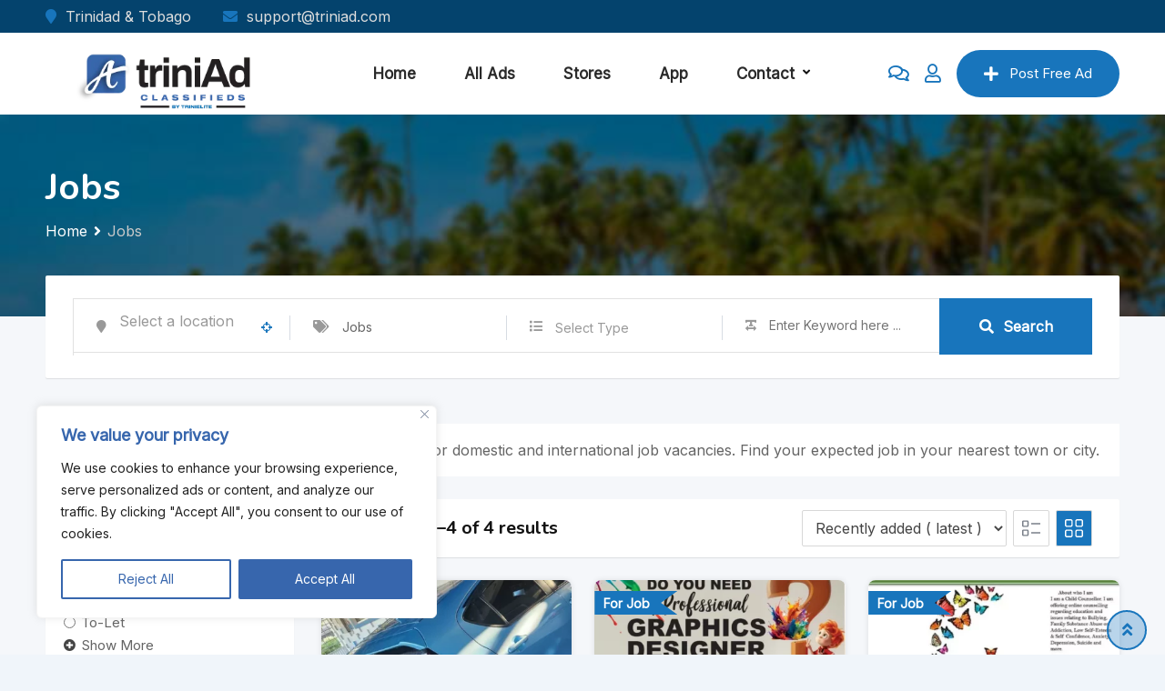

--- FILE ---
content_type: text/html; charset=UTF-8
request_url: https://triniad.com/listing-category/jobs/
body_size: 32978
content:
<!DOCTYPE html>
<html lang="en-GB">
<head>
	<meta charset="UTF-8">
	<meta name="viewport" content="width=device-width, initial-scale=1.0">
	<link rel="profile" href="https://gmpg.org/xfn/11" />
	<meta name='robots' content='index, follow, max-image-preview:large, max-snippet:-1, max-video-preview:-1' />

            <script data-no-defer="1" data-ezscrex="false" data-cfasync="false" data-pagespeed-no-defer data-cookieconsent="ignore">
                var ctPublicFunctions = {"_ajax_nonce":"8f41c2eb5c","_rest_nonce":"d5102e51fd","_ajax_url":"\/wp-admin\/admin-ajax.php","_rest_url":"https:\/\/triniad.com\/wp-json\/","data__cookies_type":"none","data__ajax_type":"rest","data__bot_detector_enabled":"1","data__frontend_data_log_enabled":1,"cookiePrefix":"","wprocket_detected":false,"host_url":"triniad.com","text__ee_click_to_select":"Click to select the whole data","text__ee_original_email":"The complete one is","text__ee_got_it":"Got it","text__ee_blocked":"Blocked","text__ee_cannot_connect":"Cannot connect","text__ee_cannot_decode":"Can not decode email. Unknown reason","text__ee_email_decoder":"CleanTalk email decoder","text__ee_wait_for_decoding":"The magic is on the way!","text__ee_decoding_process":"Please wait a few seconds while we decode the contact data."}
            </script>
        
            <script data-no-defer="1" data-ezscrex="false" data-cfasync="false" data-pagespeed-no-defer data-cookieconsent="ignore">
                var ctPublic = {"_ajax_nonce":"8f41c2eb5c","settings__forms__check_internal":"1","settings__forms__check_external":"0","settings__forms__force_protection":"0","settings__forms__search_test":"1","settings__forms__wc_add_to_cart":"0","settings__data__bot_detector_enabled":"1","settings__sfw__anti_crawler":0,"blog_home":"https:\/\/triniad.com\/","pixel__setting":"3","pixel__enabled":true,"pixel__url":null,"data__email_check_before_post":"1","data__email_check_exist_post":"1","data__cookies_type":"none","data__key_is_ok":true,"data__visible_fields_required":true,"wl_brandname":"Anti-Spam by CleanTalk","wl_brandname_short":"CleanTalk","ct_checkjs_key":"21cefadee1e56a602cefa65f12199f3f1309aff518ed4d1836f3b5bf127344ca","emailEncoderPassKey":"379d3266ded2f42baab9cb8ef6dcbba0","bot_detector_forms_excluded":"W10=","advancedCacheExists":false,"varnishCacheExists":false,"wc_ajax_add_to_cart":false,"theRealPerson":{"phrases":{"trpHeading":"The Real Person Badge!","trpContent1":"The commenter acts as a real person and verified as not a bot.","trpContent2":" Anti-Spam by CleanTalk","trpContentLearnMore":"Learn more"},"trpContentLink":"https:\/\/cleantalk.org\/help\/the-real-person?utm_id=&amp;utm_term=&amp;utm_source=admin_side&amp;utm_medium=trp_badge&amp;utm_content=trp_badge_link_click&amp;utm_campaign=apbct_links","imgPersonUrl":"https:\/\/triniad.com\/wp-content\/plugins\/cleantalk-spam-protect\/css\/images\/real_user.svg","imgShieldUrl":"https:\/\/triniad.com\/wp-content\/plugins\/cleantalk-spam-protect\/css\/images\/shield.svg"}}
            </script>
        <noscript><style>#preloader{display:none;}</style></noscript>
	<!-- This site is optimized with the Yoast SEO plugin v26.8 - https://yoast.com/product/yoast-seo-wordpress/ -->
	<title>Jobs Archives - TriniAd.com</title>
	<link rel="canonical" href="https://triniad.com/listing-category/jobs/" />
	<meta property="og:locale" content="en_GB" />
	<meta property="og:type" content="article" />
	<meta property="og:title" content="Jobs Archives - TriniAd.com" />
	<meta property="og:description" content="Post &amp; apply for domestic and international job vacancies. Find your expected job in your nearest town or city." />
	<meta property="og:url" content="https://triniad.com/listing-category/jobs/" />
	<meta property="og:site_name" content="TriniAd.com" />
	<meta name="twitter:card" content="summary_large_image" />
	<script type="application/ld+json" class="yoast-schema-graph">{"@context":"https://schema.org","@graph":[{"@type":"CollectionPage","@id":"https://triniad.com/listing-category/jobs/","url":"https://triniad.com/listing-category/jobs/","name":"Jobs Archives - TriniAd.com","isPartOf":{"@id":"https://triniad.com/#website"},"breadcrumb":{"@id":"https://triniad.com/listing-category/jobs/#breadcrumb"},"inLanguage":"en-GB"},{"@type":"BreadcrumbList","@id":"https://triniad.com/listing-category/jobs/#breadcrumb","itemListElement":[{"@type":"ListItem","position":1,"name":"Home","item":"https://triniad.com/"},{"@type":"ListItem","position":2,"name":"Jobs"}]},{"@type":"WebSite","@id":"https://triniad.com/#website","url":"https://triniad.com/","name":"TriniAd.com","description":"Free Classifieds in Trinidad &amp; Tobago","publisher":{"@id":"https://triniad.com/#organization"},"potentialAction":[{"@type":"SearchAction","target":{"@type":"EntryPoint","urlTemplate":"https://triniad.com/?s={search_term_string}"},"query-input":{"@type":"PropertyValueSpecification","valueRequired":true,"valueName":"search_term_string"}}],"inLanguage":"en-GB"},{"@type":"Organization","@id":"https://triniad.com/#organization","name":"TriniAd.com","url":"https://triniad.com/","logo":{"@type":"ImageObject","inLanguage":"en-GB","@id":"https://triniad.com/#/schema/logo/image/","url":"https://triniad.com/wp-content/uploads/2025/05/triniad-newblue-2025.webp","contentUrl":"https://triniad.com/wp-content/uploads/2025/05/triniad-newblue-2025.webp","width":257,"height":85,"caption":"TriniAd.com"},"image":{"@id":"https://triniad.com/#/schema/logo/image/"}}]}</script>
	<!-- / Yoast SEO plugin. -->


<link rel='dns-prefetch' href='//fd.cleantalk.org' />
<link rel='dns-prefetch' href='//fonts.googleapis.com' />
<link rel='preconnect' href='https://fonts.gstatic.com' crossorigin />
<link rel="alternate" type="application/rss+xml" title="TriniAd.com &raquo; Feed" href="https://triniad.com/feed/" />
<link rel="alternate" type="application/rss+xml" title="TriniAd.com &raquo; Comments Feed" href="https://triniad.com/comments/feed/" />
<link rel="alternate" type="application/rss+xml" title="TriniAd.com &raquo; Jobs Category Feed" href="https://triniad.com/listing-category/jobs/feed/" />
		<!-- This site uses the Google Analytics by MonsterInsights plugin v9.11.1 - Using Analytics tracking - https://www.monsterinsights.com/ -->
							<script src="//www.googletagmanager.com/gtag/js?id=G-PYY54CWBJP"  data-cfasync="false" data-wpfc-render="false" type="text/javascript" async></script>
			<script data-cfasync="false" data-wpfc-render="false" type="text/javascript">
				var mi_version = '9.11.1';
				var mi_track_user = true;
				var mi_no_track_reason = '';
								var MonsterInsightsDefaultLocations = {"page_location":"https:\/\/triniad.com\/listing-category\/jobs\/"};
								if ( typeof MonsterInsightsPrivacyGuardFilter === 'function' ) {
					var MonsterInsightsLocations = (typeof MonsterInsightsExcludeQuery === 'object') ? MonsterInsightsPrivacyGuardFilter( MonsterInsightsExcludeQuery ) : MonsterInsightsPrivacyGuardFilter( MonsterInsightsDefaultLocations );
				} else {
					var MonsterInsightsLocations = (typeof MonsterInsightsExcludeQuery === 'object') ? MonsterInsightsExcludeQuery : MonsterInsightsDefaultLocations;
				}

								var disableStrs = [
										'ga-disable-G-PYY54CWBJP',
									];

				/* Function to detect opted out users */
				function __gtagTrackerIsOptedOut() {
					for (var index = 0; index < disableStrs.length; index++) {
						if (document.cookie.indexOf(disableStrs[index] + '=true') > -1) {
							return true;
						}
					}

					return false;
				}

				/* Disable tracking if the opt-out cookie exists. */
				if (__gtagTrackerIsOptedOut()) {
					for (var index = 0; index < disableStrs.length; index++) {
						window[disableStrs[index]] = true;
					}
				}

				/* Opt-out function */
				function __gtagTrackerOptout() {
					for (var index = 0; index < disableStrs.length; index++) {
						document.cookie = disableStrs[index] + '=true; expires=Thu, 31 Dec 2099 23:59:59 UTC; path=/';
						window[disableStrs[index]] = true;
					}
				}

				if ('undefined' === typeof gaOptout) {
					function gaOptout() {
						__gtagTrackerOptout();
					}
				}
								window.dataLayer = window.dataLayer || [];

				window.MonsterInsightsDualTracker = {
					helpers: {},
					trackers: {},
				};
				if (mi_track_user) {
					function __gtagDataLayer() {
						dataLayer.push(arguments);
					}

					function __gtagTracker(type, name, parameters) {
						if (!parameters) {
							parameters = {};
						}

						if (parameters.send_to) {
							__gtagDataLayer.apply(null, arguments);
							return;
						}

						if (type === 'event') {
														parameters.send_to = monsterinsights_frontend.v4_id;
							var hookName = name;
							if (typeof parameters['event_category'] !== 'undefined') {
								hookName = parameters['event_category'] + ':' + name;
							}

							if (typeof MonsterInsightsDualTracker.trackers[hookName] !== 'undefined') {
								MonsterInsightsDualTracker.trackers[hookName](parameters);
							} else {
								__gtagDataLayer('event', name, parameters);
							}
							
						} else {
							__gtagDataLayer.apply(null, arguments);
						}
					}

					__gtagTracker('js', new Date());
					__gtagTracker('set', {
						'developer_id.dZGIzZG': true,
											});
					if ( MonsterInsightsLocations.page_location ) {
						__gtagTracker('set', MonsterInsightsLocations);
					}
										__gtagTracker('config', 'G-PYY54CWBJP', {"forceSSL":"true","link_attribution":"true"} );
										window.gtag = __gtagTracker;										(function () {
						/* https://developers.google.com/analytics/devguides/collection/analyticsjs/ */
						/* ga and __gaTracker compatibility shim. */
						var noopfn = function () {
							return null;
						};
						var newtracker = function () {
							return new Tracker();
						};
						var Tracker = function () {
							return null;
						};
						var p = Tracker.prototype;
						p.get = noopfn;
						p.set = noopfn;
						p.send = function () {
							var args = Array.prototype.slice.call(arguments);
							args.unshift('send');
							__gaTracker.apply(null, args);
						};
						var __gaTracker = function () {
							var len = arguments.length;
							if (len === 0) {
								return;
							}
							var f = arguments[len - 1];
							if (typeof f !== 'object' || f === null || typeof f.hitCallback !== 'function') {
								if ('send' === arguments[0]) {
									var hitConverted, hitObject = false, action;
									if ('event' === arguments[1]) {
										if ('undefined' !== typeof arguments[3]) {
											hitObject = {
												'eventAction': arguments[3],
												'eventCategory': arguments[2],
												'eventLabel': arguments[4],
												'value': arguments[5] ? arguments[5] : 1,
											}
										}
									}
									if ('pageview' === arguments[1]) {
										if ('undefined' !== typeof arguments[2]) {
											hitObject = {
												'eventAction': 'page_view',
												'page_path': arguments[2],
											}
										}
									}
									if (typeof arguments[2] === 'object') {
										hitObject = arguments[2];
									}
									if (typeof arguments[5] === 'object') {
										Object.assign(hitObject, arguments[5]);
									}
									if ('undefined' !== typeof arguments[1].hitType) {
										hitObject = arguments[1];
										if ('pageview' === hitObject.hitType) {
											hitObject.eventAction = 'page_view';
										}
									}
									if (hitObject) {
										action = 'timing' === arguments[1].hitType ? 'timing_complete' : hitObject.eventAction;
										hitConverted = mapArgs(hitObject);
										__gtagTracker('event', action, hitConverted);
									}
								}
								return;
							}

							function mapArgs(args) {
								var arg, hit = {};
								var gaMap = {
									'eventCategory': 'event_category',
									'eventAction': 'event_action',
									'eventLabel': 'event_label',
									'eventValue': 'event_value',
									'nonInteraction': 'non_interaction',
									'timingCategory': 'event_category',
									'timingVar': 'name',
									'timingValue': 'value',
									'timingLabel': 'event_label',
									'page': 'page_path',
									'location': 'page_location',
									'title': 'page_title',
									'referrer' : 'page_referrer',
								};
								for (arg in args) {
																		if (!(!args.hasOwnProperty(arg) || !gaMap.hasOwnProperty(arg))) {
										hit[gaMap[arg]] = args[arg];
									} else {
										hit[arg] = args[arg];
									}
								}
								return hit;
							}

							try {
								f.hitCallback();
							} catch (ex) {
							}
						};
						__gaTracker.create = newtracker;
						__gaTracker.getByName = newtracker;
						__gaTracker.getAll = function () {
							return [];
						};
						__gaTracker.remove = noopfn;
						__gaTracker.loaded = true;
						window['__gaTracker'] = __gaTracker;
					})();
									} else {
										console.log("");
					(function () {
						function __gtagTracker() {
							return null;
						}

						window['__gtagTracker'] = __gtagTracker;
						window['gtag'] = __gtagTracker;
					})();
									}
			</script>
							<!-- / Google Analytics by MonsterInsights -->
		<style id='wp-img-auto-sizes-contain-inline-css' type='text/css'>
img:is([sizes=auto i],[sizes^="auto," i]){contain-intrinsic-size:3000px 1500px}
/*# sourceURL=wp-img-auto-sizes-contain-inline-css */
</style>
<link rel='stylesheet' id='rtcl-public-css' href='https://triniad.com/wp-content/plugins/classified-listing/assets/css/rtcl-public.min.css' type='text/css' media='all' />
<style id='rtcl-public-inline-css' type='text/css'>
:root{--rtcl-primary-color:#1875bc;--rtcl-link-color:#1875bc;--rtcl-link-hover-color:#0d629b;--rtcl-button-bg-color:#1875bc;--rtcl-button-color:#ffffff;--rtcl-button-hover-bg-color:#0d629b;--rtcl-button-hover-color:#ffffff;--rtcl-badge-new-bg-color:#e7291e;}
.rtcl .rtcl-icon, 
							.rtcl-chat-form button.rtcl-chat-send, 
							.rtcl-chat-container a.rtcl-chat-card-link .rtcl-cc-content .rtcl-cc-listing-amount,
							.rtcl-chat-container ul.rtcl-messages-list .rtcl-message span.read-receipt-status .rtcl-icon.rtcl-read{color: #1875bc;}#rtcl-chat-modal {background-color: var(--rtcl-primary-color); border-color: var(--rtcl-primary-color)}#rtcl-compare-btn-wrap a.rtcl-compare-btn, .rtcl-btn, #rtcl-compare-panel-btn, .rtcl-chat-container ul.rtcl-messages-list .rtcl-message-wrap.own-message .rtcl-message-text, .rtcl-sold-out {background : var(--rtcl-primary-color);}.rtcl a{ color: var(--rtcl-link-color)}.rtcl a:hover{ color: var(--rtcl-link-hover-color)}.rtcl .rtcl-btn{ background-color: var(--rtcl-button-bg-color); border-color:var(--rtcl-button-bg-color); }.rtcl .rtcl-btn{ color: var(--rtcl-button-color); }[class*=rtcl-slider] [class*=swiper-button-],.rtcl-carousel-slider [class*=swiper-button-] { color: var(--rtcl-button-color); }.rtcl-pagination ul.page-numbers li span.page-numbers.current,.rtcl-pagination ul.page-numbers li a.page-numbers:hover{ background-color: var(--rtcl-button-hover-bg-color); }.rtcl .rtcl-btn:hover{ background-color: var(--rtcl-button-hover-bg-color); border-color: var(--rtcl-button-hover-bg-color); }.rtcl-pagination ul.page-numbers li a.page-numbers:hover, .rtcl-pagination ul.page-numbers li span.page-numbers.current{ color: var(--rtcl-button-hover-color); }.rtcl .rtcl-btn:hover{ color: var(--rtcl-button-hover-color)}[class*=rtcl-slider] [class*=swiper-button-],.rtcl-carousel-slider [class*=swiper-button-]:hover { color: var(--rtcl-button-hover-color); }
/*# sourceURL=rtcl-public-inline-css */
</style>
<link rel='stylesheet' id='fontawesome-css' href='https://triniad.com/wp-content/plugins/classified-listing/assets/vendor/fontawesome/css/all.min.css' type='text/css' media='all' />
<link rel='stylesheet' id='wp-block-library-css' href='https://triniad.com/wp-includes/css/dist/block-library/style.min.css' type='text/css' media='all' />
<style id='wp-block-library-theme-inline-css' type='text/css'>
.wp-block-audio :where(figcaption){color:#555;font-size:13px;text-align:center}.is-dark-theme .wp-block-audio :where(figcaption){color:#ffffffa6}.wp-block-audio{margin:0 0 1em}.wp-block-code{border:1px solid #ccc;border-radius:4px;font-family:Menlo,Consolas,monaco,monospace;padding:.8em 1em}.wp-block-embed :where(figcaption){color:#555;font-size:13px;text-align:center}.is-dark-theme .wp-block-embed :where(figcaption){color:#ffffffa6}.wp-block-embed{margin:0 0 1em}.blocks-gallery-caption{color:#555;font-size:13px;text-align:center}.is-dark-theme .blocks-gallery-caption{color:#ffffffa6}:root :where(.wp-block-image figcaption){color:#555;font-size:13px;text-align:center}.is-dark-theme :root :where(.wp-block-image figcaption){color:#ffffffa6}.wp-block-image{margin:0 0 1em}.wp-block-pullquote{border-bottom:4px solid;border-top:4px solid;color:currentColor;margin-bottom:1.75em}.wp-block-pullquote :where(cite),.wp-block-pullquote :where(footer),.wp-block-pullquote__citation{color:currentColor;font-size:.8125em;font-style:normal;text-transform:uppercase}.wp-block-quote{border-left:.25em solid;margin:0 0 1.75em;padding-left:1em}.wp-block-quote cite,.wp-block-quote footer{color:currentColor;font-size:.8125em;font-style:normal;position:relative}.wp-block-quote:where(.has-text-align-right){border-left:none;border-right:.25em solid;padding-left:0;padding-right:1em}.wp-block-quote:where(.has-text-align-center){border:none;padding-left:0}.wp-block-quote.is-large,.wp-block-quote.is-style-large,.wp-block-quote:where(.is-style-plain){border:none}.wp-block-search .wp-block-search__label{font-weight:700}.wp-block-search__button{border:1px solid #ccc;padding:.375em .625em}:where(.wp-block-group.has-background){padding:1.25em 2.375em}.wp-block-separator.has-css-opacity{opacity:.4}.wp-block-separator{border:none;border-bottom:2px solid;margin-left:auto;margin-right:auto}.wp-block-separator.has-alpha-channel-opacity{opacity:1}.wp-block-separator:not(.is-style-wide):not(.is-style-dots){width:100px}.wp-block-separator.has-background:not(.is-style-dots){border-bottom:none;height:1px}.wp-block-separator.has-background:not(.is-style-wide):not(.is-style-dots){height:2px}.wp-block-table{margin:0 0 1em}.wp-block-table td,.wp-block-table th{word-break:normal}.wp-block-table :where(figcaption){color:#555;font-size:13px;text-align:center}.is-dark-theme .wp-block-table :where(figcaption){color:#ffffffa6}.wp-block-video :where(figcaption){color:#555;font-size:13px;text-align:center}.is-dark-theme .wp-block-video :where(figcaption){color:#ffffffa6}.wp-block-video{margin:0 0 1em}:root :where(.wp-block-template-part.has-background){margin-bottom:0;margin-top:0;padding:1.25em 2.375em}
/*# sourceURL=/wp-includes/css/dist/block-library/theme.min.css */
</style>
<style id='classic-theme-styles-inline-css' type='text/css'>
/*! This file is auto-generated */
.wp-block-button__link{color:#fff;background-color:#32373c;border-radius:9999px;box-shadow:none;text-decoration:none;padding:calc(.667em + 2px) calc(1.333em + 2px);font-size:1.125em}.wp-block-file__button{background:#32373c;color:#fff;text-decoration:none}
/*# sourceURL=/wp-includes/css/classic-themes.min.css */
</style>
<style id='global-styles-inline-css' type='text/css'>
:root{--wp--preset--aspect-ratio--square: 1;--wp--preset--aspect-ratio--4-3: 4/3;--wp--preset--aspect-ratio--3-4: 3/4;--wp--preset--aspect-ratio--3-2: 3/2;--wp--preset--aspect-ratio--2-3: 2/3;--wp--preset--aspect-ratio--16-9: 16/9;--wp--preset--aspect-ratio--9-16: 9/16;--wp--preset--color--black: #000000;--wp--preset--color--cyan-bluish-gray: #abb8c3;--wp--preset--color--white: #ffffff;--wp--preset--color--pale-pink: #f78da7;--wp--preset--color--vivid-red: #cf2e2e;--wp--preset--color--luminous-vivid-orange: #ff6900;--wp--preset--color--luminous-vivid-amber: #fcb900;--wp--preset--color--light-green-cyan: #7bdcb5;--wp--preset--color--vivid-green-cyan: #00d084;--wp--preset--color--pale-cyan-blue: #8ed1fc;--wp--preset--color--vivid-cyan-blue: #0693e3;--wp--preset--color--vivid-purple: #9b51e0;--wp--preset--gradient--vivid-cyan-blue-to-vivid-purple: linear-gradient(135deg,rgb(6,147,227) 0%,rgb(155,81,224) 100%);--wp--preset--gradient--light-green-cyan-to-vivid-green-cyan: linear-gradient(135deg,rgb(122,220,180) 0%,rgb(0,208,130) 100%);--wp--preset--gradient--luminous-vivid-amber-to-luminous-vivid-orange: linear-gradient(135deg,rgb(252,185,0) 0%,rgb(255,105,0) 100%);--wp--preset--gradient--luminous-vivid-orange-to-vivid-red: linear-gradient(135deg,rgb(255,105,0) 0%,rgb(207,46,46) 100%);--wp--preset--gradient--very-light-gray-to-cyan-bluish-gray: linear-gradient(135deg,rgb(238,238,238) 0%,rgb(169,184,195) 100%);--wp--preset--gradient--cool-to-warm-spectrum: linear-gradient(135deg,rgb(74,234,220) 0%,rgb(151,120,209) 20%,rgb(207,42,186) 40%,rgb(238,44,130) 60%,rgb(251,105,98) 80%,rgb(254,248,76) 100%);--wp--preset--gradient--blush-light-purple: linear-gradient(135deg,rgb(255,206,236) 0%,rgb(152,150,240) 100%);--wp--preset--gradient--blush-bordeaux: linear-gradient(135deg,rgb(254,205,165) 0%,rgb(254,45,45) 50%,rgb(107,0,62) 100%);--wp--preset--gradient--luminous-dusk: linear-gradient(135deg,rgb(255,203,112) 0%,rgb(199,81,192) 50%,rgb(65,88,208) 100%);--wp--preset--gradient--pale-ocean: linear-gradient(135deg,rgb(255,245,203) 0%,rgb(182,227,212) 50%,rgb(51,167,181) 100%);--wp--preset--gradient--electric-grass: linear-gradient(135deg,rgb(202,248,128) 0%,rgb(113,206,126) 100%);--wp--preset--gradient--midnight: linear-gradient(135deg,rgb(2,3,129) 0%,rgb(40,116,252) 100%);--wp--preset--font-size--small: 13px;--wp--preset--font-size--medium: 20px;--wp--preset--font-size--large: 36px;--wp--preset--font-size--x-large: 42px;--wp--preset--spacing--20: 0.44rem;--wp--preset--spacing--30: 0.67rem;--wp--preset--spacing--40: 1rem;--wp--preset--spacing--50: 1.5rem;--wp--preset--spacing--60: 2.25rem;--wp--preset--spacing--70: 3.38rem;--wp--preset--spacing--80: 5.06rem;--wp--preset--shadow--natural: 6px 6px 9px rgba(0, 0, 0, 0.2);--wp--preset--shadow--deep: 12px 12px 50px rgba(0, 0, 0, 0.4);--wp--preset--shadow--sharp: 6px 6px 0px rgba(0, 0, 0, 0.2);--wp--preset--shadow--outlined: 6px 6px 0px -3px rgb(255, 255, 255), 6px 6px rgb(0, 0, 0);--wp--preset--shadow--crisp: 6px 6px 0px rgb(0, 0, 0);}:where(.is-layout-flex){gap: 0.5em;}:where(.is-layout-grid){gap: 0.5em;}body .is-layout-flex{display: flex;}.is-layout-flex{flex-wrap: wrap;align-items: center;}.is-layout-flex > :is(*, div){margin: 0;}body .is-layout-grid{display: grid;}.is-layout-grid > :is(*, div){margin: 0;}:where(.wp-block-columns.is-layout-flex){gap: 2em;}:where(.wp-block-columns.is-layout-grid){gap: 2em;}:where(.wp-block-post-template.is-layout-flex){gap: 1.25em;}:where(.wp-block-post-template.is-layout-grid){gap: 1.25em;}.has-black-color{color: var(--wp--preset--color--black) !important;}.has-cyan-bluish-gray-color{color: var(--wp--preset--color--cyan-bluish-gray) !important;}.has-white-color{color: var(--wp--preset--color--white) !important;}.has-pale-pink-color{color: var(--wp--preset--color--pale-pink) !important;}.has-vivid-red-color{color: var(--wp--preset--color--vivid-red) !important;}.has-luminous-vivid-orange-color{color: var(--wp--preset--color--luminous-vivid-orange) !important;}.has-luminous-vivid-amber-color{color: var(--wp--preset--color--luminous-vivid-amber) !important;}.has-light-green-cyan-color{color: var(--wp--preset--color--light-green-cyan) !important;}.has-vivid-green-cyan-color{color: var(--wp--preset--color--vivid-green-cyan) !important;}.has-pale-cyan-blue-color{color: var(--wp--preset--color--pale-cyan-blue) !important;}.has-vivid-cyan-blue-color{color: var(--wp--preset--color--vivid-cyan-blue) !important;}.has-vivid-purple-color{color: var(--wp--preset--color--vivid-purple) !important;}.has-black-background-color{background-color: var(--wp--preset--color--black) !important;}.has-cyan-bluish-gray-background-color{background-color: var(--wp--preset--color--cyan-bluish-gray) !important;}.has-white-background-color{background-color: var(--wp--preset--color--white) !important;}.has-pale-pink-background-color{background-color: var(--wp--preset--color--pale-pink) !important;}.has-vivid-red-background-color{background-color: var(--wp--preset--color--vivid-red) !important;}.has-luminous-vivid-orange-background-color{background-color: var(--wp--preset--color--luminous-vivid-orange) !important;}.has-luminous-vivid-amber-background-color{background-color: var(--wp--preset--color--luminous-vivid-amber) !important;}.has-light-green-cyan-background-color{background-color: var(--wp--preset--color--light-green-cyan) !important;}.has-vivid-green-cyan-background-color{background-color: var(--wp--preset--color--vivid-green-cyan) !important;}.has-pale-cyan-blue-background-color{background-color: var(--wp--preset--color--pale-cyan-blue) !important;}.has-vivid-cyan-blue-background-color{background-color: var(--wp--preset--color--vivid-cyan-blue) !important;}.has-vivid-purple-background-color{background-color: var(--wp--preset--color--vivid-purple) !important;}.has-black-border-color{border-color: var(--wp--preset--color--black) !important;}.has-cyan-bluish-gray-border-color{border-color: var(--wp--preset--color--cyan-bluish-gray) !important;}.has-white-border-color{border-color: var(--wp--preset--color--white) !important;}.has-pale-pink-border-color{border-color: var(--wp--preset--color--pale-pink) !important;}.has-vivid-red-border-color{border-color: var(--wp--preset--color--vivid-red) !important;}.has-luminous-vivid-orange-border-color{border-color: var(--wp--preset--color--luminous-vivid-orange) !important;}.has-luminous-vivid-amber-border-color{border-color: var(--wp--preset--color--luminous-vivid-amber) !important;}.has-light-green-cyan-border-color{border-color: var(--wp--preset--color--light-green-cyan) !important;}.has-vivid-green-cyan-border-color{border-color: var(--wp--preset--color--vivid-green-cyan) !important;}.has-pale-cyan-blue-border-color{border-color: var(--wp--preset--color--pale-cyan-blue) !important;}.has-vivid-cyan-blue-border-color{border-color: var(--wp--preset--color--vivid-cyan-blue) !important;}.has-vivid-purple-border-color{border-color: var(--wp--preset--color--vivid-purple) !important;}.has-vivid-cyan-blue-to-vivid-purple-gradient-background{background: var(--wp--preset--gradient--vivid-cyan-blue-to-vivid-purple) !important;}.has-light-green-cyan-to-vivid-green-cyan-gradient-background{background: var(--wp--preset--gradient--light-green-cyan-to-vivid-green-cyan) !important;}.has-luminous-vivid-amber-to-luminous-vivid-orange-gradient-background{background: var(--wp--preset--gradient--luminous-vivid-amber-to-luminous-vivid-orange) !important;}.has-luminous-vivid-orange-to-vivid-red-gradient-background{background: var(--wp--preset--gradient--luminous-vivid-orange-to-vivid-red) !important;}.has-very-light-gray-to-cyan-bluish-gray-gradient-background{background: var(--wp--preset--gradient--very-light-gray-to-cyan-bluish-gray) !important;}.has-cool-to-warm-spectrum-gradient-background{background: var(--wp--preset--gradient--cool-to-warm-spectrum) !important;}.has-blush-light-purple-gradient-background{background: var(--wp--preset--gradient--blush-light-purple) !important;}.has-blush-bordeaux-gradient-background{background: var(--wp--preset--gradient--blush-bordeaux) !important;}.has-luminous-dusk-gradient-background{background: var(--wp--preset--gradient--luminous-dusk) !important;}.has-pale-ocean-gradient-background{background: var(--wp--preset--gradient--pale-ocean) !important;}.has-electric-grass-gradient-background{background: var(--wp--preset--gradient--electric-grass) !important;}.has-midnight-gradient-background{background: var(--wp--preset--gradient--midnight) !important;}.has-small-font-size{font-size: var(--wp--preset--font-size--small) !important;}.has-medium-font-size{font-size: var(--wp--preset--font-size--medium) !important;}.has-large-font-size{font-size: var(--wp--preset--font-size--large) !important;}.has-x-large-font-size{font-size: var(--wp--preset--font-size--x-large) !important;}
:where(.wp-block-post-template.is-layout-flex){gap: 1.25em;}:where(.wp-block-post-template.is-layout-grid){gap: 1.25em;}
:where(.wp-block-term-template.is-layout-flex){gap: 1.25em;}:where(.wp-block-term-template.is-layout-grid){gap: 1.25em;}
:where(.wp-block-columns.is-layout-flex){gap: 2em;}:where(.wp-block-columns.is-layout-grid){gap: 2em;}
:root :where(.wp-block-pullquote){font-size: 1.5em;line-height: 1.6;}
/*# sourceURL=global-styles-inline-css */
</style>
<link rel='stylesheet' id='cleantalk-public-css-css' href='https://triniad.com/wp-content/plugins/cleantalk-spam-protect/css/cleantalk-public.min.css' type='text/css' media='all' />
<link rel='stylesheet' id='cleantalk-email-decoder-css-css' href='https://triniad.com/wp-content/plugins/cleantalk-spam-protect/css/cleantalk-email-decoder.min.css' type='text/css' media='all' />
<link rel='stylesheet' id='cleantalk-trp-css-css' href='https://triniad.com/wp-content/plugins/cleantalk-spam-protect/css/cleantalk-trp.min.css' type='text/css' media='all' />
<link rel='stylesheet' id='contact-form-7-css' href='https://triniad.com/wp-content/plugins/contact-form-7/includes/css/styles.css' type='text/css' media='all' />
<link rel='stylesheet' id='wpa-css-css' href='https://triniad.com/wp-content/plugins/honeypot/includes/css/wpa.css' type='text/css' media='all' />
<link rel='stylesheet' id='classified-listing-toolkits-elementor-css-css' href='https://triniad.com/wp-content/plugins/classified-listing-toolkits/build/elementor-widget.css' type='text/css' media='all' />
<link rel='stylesheet' id='rtcl-pro-public-css' href='https://triniad.com/wp-content/plugins/classified-listing-pro/assets/css/public.min.css' type='text/css' media='all' />
<link rel='stylesheet' id='gb-frontend-block-pro-css' href='https://triniad.com/wp-content/plugins/classified-listing-pro/assets/css/gb-frontend-block-pro.css' type='text/css' media='all' />
<link rel='stylesheet' id='gb-frontend-block-css' href='https://triniad.com/wp-content/plugins/classified-listing/assets/css/gb-frontend-block.css' type='text/css' media='all' />
<link rel='stylesheet' id='classima-gfonts-css' href='//fonts.googleapis.com/css?family=Roboto%3A400%2C500%2C700%7CNunito%3A400%2C600%2C700%2C800&#038;ver=2.13.3' type='text/css' media='all' />
<link rel='stylesheet' id='bootstrap-css' href='https://triniad.com/wp-content/themes/classima/assets/css/bootstrap.min.css' type='text/css' media='all' />
<link rel='stylesheet' id='font-awesome-css' href='https://triniad.com/wp-content/themes/classima/assets/css/font-awesome.min.css' type='text/css' media='all' />
<link rel='stylesheet' id='classima-meanmenu-css' href='https://triniad.com/wp-content/themes/classima/assets/css/meanmenu.css' type='text/css' media='all' />
<link rel='stylesheet' id='classima-style-css' href='https://triniad.com/wp-content/themes/classima/assets/css/style.css' type='text/css' media='all' />
<style id='classima-style-inline-css' type='text/css'>
@media all and (min-width: 1200px) {.container{max-width: 1200px;}}.theme-banner{background:url(https://triniad.com/wp-content/uploads/2021/11/header-banner.jpg) no-repeat scroll top center / cover;}.theme-banner:before{background-color: rgba(0,0,0,0.5)}
/*# sourceURL=classima-style-inline-css */
</style>
<link rel='stylesheet' id='classima-listing-css' href='https://triniad.com/wp-content/themes/classima/assets/css/listing.css' type='text/css' media='all' />
<link rel='stylesheet' id='classima-elementor-css' href='https://triniad.com/wp-content/themes/classima/assets/css/elementor.css' type='text/css' media='all' />
<style id='classima-dynamic-inline-css' type='text/css'>
:root { --rtcl-secondary-color: #0d629b; } body, select, gtnbg_root, ul li, gtnbg_root p { font-family: Inter, sans-serif; font-size: 16px; line-height: 28px; font-weight : 400; font-style: normal; } h1 { font-family: Nunito, sans-serif; font-size: 36px; line-height: 40px; font-weight : 700; font-style: normal; } h2 { font-family: Nunito, sans-serif; font-size: 28px; line-height: 34px; font-weight : 700; font-style: normal; } h3 { font-family: Nunito, sans-serif; font-size: 22px; line-height: 28px; font-weight : 700; font-style: normal; } h4 { font-family: Nunito, sans-serif; font-size: 20px; line-height: 28px; font-weight : 700; font-style: normal; } h5 { font-family: Nunito, sans-serif; font-size: 18px; line-height: 26px; font-weight : 700; font-style: normal; } h6 { font-family: Nunito, sans-serif; font-size: 16px; line-height: 28px; font-weight : 700; font-style: normal; } mark, ins { background: rgba(24, 117, 188, .3); } a:link, a:visited {  color: #1875bc; } a:hover, a:focus, a:active {  color: #0d629b; } blockquote::before, .wp-block-quote::before { background-color: #1875bc; } .wp-block-pullquote {   border-color: #1875bc; } .primary-color { color: #1875bc; } .secondary-color { color: #0d629b; } .primary-bgcolor { background-color: #1875bc; } .secondary-bgcolor { background-color: #0d629b; } .post-nav-links > span, .post-nav-links > a:hover { background-color: #1875bc; } .main-header .main-navigation-area .main-navigation ul li a { font-family: Inter, sans-serif; font-size : 15px; font-weight : 400; line-height : 26px; text-transform : capitalize; font-style: normal; } .main-header .main-navigation-area .main-navigation ul li ul li a { font-family: Inter Tight, sans-serif; font-size : 14px; font-weight : 400; line-height : 24px; text-transform : none; font-style: normal; } .mean-container .mean-nav ul li a { font-family: Inter Tight, sans-serif; font-size : 16px; font-weight : 400; line-height : 24px; text-transform : none; font-style: normal; } .header-btn { font-family: Inter, sans-serif; font-size : 15px; font-weight : 400; line-height : 26px; } .top-header {   background-color: #04436d; } .top-header .top-header-inner .tophead-info li .fa { color: #1875bc; } .top-header .top-header-inner .tophead-social li a:hover { color: #1875bc; } .mean-container .mean-bar, .main-header {   background-color: #ffffff; } .main-header .main-navigation-area .main-navigation ul li a { color: #2a2a2a; } .main-header .main-navigation-area .main-navigation ul.menu > li > a:hover {   color: #1875bc; } .main-header .main-navigation-area .main-navigation ul.menu > li.current-menu-item > a::after, .main-header .main-navigation-area .main-navigation ul.menu > li.current > a::after {   background-color: #1875bc; } .main-header .main-navigation-area .main-navigation ul li ul { border-color: #1875bc; } .main-header .main-navigation-area .main-navigation ul li ul li a { color: #444444; } .main-header .main-navigation-area .main-navigation ul li ul li:hover > a { color: #ffffff;   background-color: #1875bc; } .main-header .main-navigation-area .main-navigation ul li.mega-menu > ul.sub-menu > li > a {   background-color: #1875bc; } .mean-container .mean-bar { border-color: #1875bc; } .mean-container a.meanmenu-reveal, .mean-container .mean-nav ul li a:hover, .mean-container .mean-nav > ul > li.current-menu-item > a, .mean-container .mean-nav ul li a.mean-expand { color: #1875bc; } .mean-container a.meanmenu-reveal span { background-color: #1875bc; } .mean-container a.meanmenu-reveal span:before {   background-color: #1875bc; } .mean-container a.meanmenu-reveal span:after {   background-color: #1875bc; } .mean-bar span.sidebarBtn span:before, .mean-bar span.sidebarBtn span:after, .mean-bar span.sidebarBtn span {   background-color: #1875bc; } .offscreen-navigation li.menu-item-has-children> a:after {   color: #1875bc; } a.header-chat-icon .rtcl-unread-badge { background-color: #1875bc; } .header-btn {   background: #1875bc; } .header-btn:hover {   background: #0d629b; } @media all and (min-width: 992px) {   .header-style-6 .main-header {  background-color: #1875bc;  box-shadow: 0 2px 8px rgba(13, 98, 155, 0.8);   }   .header-style-6 .header-btn i {  background-color: #1875bc;   }   .header-style-6 .header-btn-area .header-btn:hover {  background-color: #0d629b;   }   .header-style-7 .main-header {  background-color: #1875bc;   }   .header-style-8 .main-header {  background-color: #1875bc;  box-shadow: 0 2px 8px rgba(13, 98, 155, 0.8);   } } @media only screen and (min-width: 993px) {   #meanmenu {  display: none;   } } @media only screen and (max-width: 992px) {   .main-header-sticky-wrapper,   .site-header .main-header {  display: none;   } }  .main-breadcrumb { color: #ffffff; } .main-breadcrumb a span { color: #ffffff; } .main-breadcrumb span { color: #cacaca; } .main-breadcrumb a span:hover { color: #1875bc; } .footer-top-area { background-color: #121f28; } .footer-top-area .widget > h3 { color: #ffffff; } .footer-top-area .widget { color: #f7f7f7; } .footer-top-area a:link, .footer-top-area a:visited { color: #f4f4f4; } .footer-top-area .widget a:hover, .footer-top-area .widget a:active { color: #1875bc; } .footer-bottom-area { background-color: #000c11; color: #56686d; } .footer-style-2 .footer-top-area .widget .menu li a:hover {   color: #1875bc; } .footer-style-2 .footer-top-area .widget .menu li a:hover:after {   background-color: #1875bc; } a.scrollToTop {   background-color: rgba(24, 117, 188, 0.3);   color: #1875bc;   border-color: #1875bc; } a.scrollToTop:hover, a.scrollToTop:focus {   background-color: #1875bc; } a.rdtheme-button-1, .rdtheme-button-1 { background: linear-gradient(to bottom, rgba(13, 98, 155, 0.8), #0d629b); } a.rdtheme-button-1:hover, .rdtheme-button-1:hover {   background: #0d629b; } a.rdtheme-button-3, .rdtheme-button-3 {   background-color: #1875bc; } a.rdtheme-button-3:hover, .rdtheme-button-3:hover {   background-color: #0d629b; } .widget a:hover { color: #1875bc; } .widget h3:after { background-color: #1875bc; } .widget.widget_tag_cloud a:hover { background-color: #1875bc; border-color: #1875bc; } .sidebar-widget-area .widget a:hover { color: #1875bc; } .sidebar-widget-area .widget ul li:before { color: #1875bc; } .sidebar-widget-area .widget.rtcl-widget-filter-class h3 { background-color: #1875bc; } .widget.widget_classima_about ul li a:hover { background-color: #1875bc; } .pagination-area ul li:not(:first-child):not(:last-child) a:hover, .pagination-area ul li:not(:first-child):not(:last-child).active a { background-color: #1875bc; } .pagination-area ul li.pagi-previous a:hover, .pagination-area ul li.pagi-next a:hover, .pagination-area ul li.pagi-previous span:hover, .pagination-area ul li.pagi-next span:hover { color: #1875bc; } .pagination-area ul li.pagi-previous i, .pagination-area ul li.pagi-next i { color: #1875bc; } .search-form .custom-search-input button.btn { color: #1875bc; } .post-each .post-title a:hover { color: #1875bc; } .post-each .post-meta li i { color: #1875bc; } .post-each.post-each-single .post-footer .post-tags a:hover { background-color: #1875bc; border-color: #1875bc; } .post-author-block .rtin-right .author-name a:hover { color: #1875bc; } .post-title-block:after, .comment-reply-title:after { background-color: #1875bc; } .comments-area .main-comments .comment-meta .reply-area a { background-color: #1875bc; } .comments-area .main-comments .comment-meta .reply-area a:hover { background-color: #0d629b; } #respond form .btn-send { background-color: #1875bc; } #respond form .btn-send:hover { background-color: #0d629b; } .post-password-form input[type="submit"] { background-color: #1875bc; } .post-password-form input[type="submit"]:hover { background-color: #0d629b; } .error-page .error-btn { background-color: #1875bc; } .error-page .error-btn:hover { background-color: #0d629b; } .wpcf7-form .wpcf7-submit { background: #1875bc; } .wpcf7-form .wpcf7-submit:hover, .wpcf7-form .wpcf7-submit:active { background: #0d629b; } .post-each .rtin-button.post-btn a {   background: #1875bc;   border-color: #1875bc; } .post-each .rtin-button.post-btn a:hover {   background: #0d629b;   border-color: #0d629b; } .classima-related-post .entry-categories a:hover {   color: #1875bc; } .classima-listing-search-form .rtin-search-btn { background: #1875bc; } .classima-listing-search-form .rtin-search-btn:hover { background: #0d629b; } .rtcl-ui-modal .rtcl-modal-wrapper .rtcl-modal-content .rtcl-content-wrap .rtcl-ui-select-list-wrap .rtcl-ui-select-list ul li a:hover { color: #1875bc; } .classima-listing-single .owl-carousel .owl-nav [class*=owl-] { border-color: #1875bc; } .classima-listing-single .owl-carousel .owl-nav [class*=owl-]:hover { color: #1875bc; } .classima-listing-single .classima-single-details .rtin-slider-box #rtcl-slider-wrapper .rtcl-listing-gallery__trigger { background-color: #0d629b} .classima-listing-single .classima-single-details .rtin-slider-box .rtcl-price-amount { background-color: #0d629b; } .classima-listing-single .classima-single-details .single-listing-meta-price-mob .rtin-price { background: #1875bc; } .classima-listing-single .classima-single-details .rtin-specs .rtin-spec-items li:before { background-color: #1875bc; } .classima-listing-single .classima-single-details .rtcl-single-listing-action li a:hover { color: #0d629b; } .classima-listing-single .classima-single-details .nav-tabs a.active { background-color: #1875bc; } .classima-listing-single .classima-single-details-2 .rtin-price { background-color: #1875bc; } .classima-listing-single .classima-single-details-2 .rtin-specs-title::after { background-color: #1875bc; } #content .classima-listing-single .classima-single-related .owl-related-nav .owl-prev:hover, #content .classima-listing-single .classima-single-related .owl-related-nav .owl-next:hover { color: #1875bc; } .classima-listing-single-sidebar .rtin-price { background-color: #1875bc; } .classified-seller-info .rtin-box .rtin-phone .numbers:before { color: #1875bc; } .classified-seller-info .rtin-box .rtin-phone .rtcl-contact-reveal-wrapper .numbers a:first-child::before { color: #1875bc; } .classified-seller-info .rtin-box .rtin-email a i { color: #0d629b; } .classified-seller-info .rtin-box .rtin-chat a { background-color: #1875bc; } .classified-seller-info .rtin-box .rtin-chat a:hover {   background-color: #0d629b; } #classima-mail-to-seller .btn { background-color: #1875bc; } #classima-mail-to-seller .btn:hover, #classima-mail-to-seller .btn:active { background-color: #0d629b; } .review-area .comment .comment-meta .comment-meta-left .comment-info .c-author { color: #1875bc; } .classima-listing-single .classima-single-details-3 .rtin-price {   background-color: #1875bc; } .classima-listing-single .classima-single-details-3 .rtin-specs-title:after {   background-color: #1875bc; } .classima-listing-single .classima-single-details .rtin-slider-box #rtcl-slider-wrapper .swiper-button-prev, .classima-listing-single .classima-single-details .rtin-slider-box #rtcl-slider-wrapper .swiper-button-next, .rtrs-review-wrap .rtrs-review-box .rtrs-review-body .rtrs-reply-btn .rtrs-item-btn:hover, .rtrs-review-wrap .rtrs-review-form .rtrs-form-group .rtrs-submit-btn {   background-color: #1875bc !important; } .classima-listing-single .classima-single-details .rtin-slider-box #rtcl-slider-wrapper .swiper-button-prev:hover, .classima-listing-single .classima-single-details .rtin-slider-box #rtcl-slider-wrapper .swiper-button-next:hover, .rtrs-review-wrap .rtrs-review-form .rtrs-form-group .rtrs-submit-btn:hover {   background-color: #0d629b !important; } .sidebar-widget-area .widget .rtcl-widget-categories ul.rtcl-category-list li a:hover, .sidebar-widget-area .widget .rtcl-widget-categories ul.rtcl-category-list li.rtcl-active > a { background-color: #1875bc; } .sidebar-widget-area .rtcl-widget-filter-class .panel-block .ui-accordion-item .ui-accordion-content .filter-list li .sub-list li a:before { color: #1875bc; } .sidebar-widget-area .rtcl-widget-filter-class .panel-block .rtcl-filter-form .ui-buttons .btn { background-color: #1875bc; } .sidebar-widget-area .rtcl-widget-filter-class .panel-block .rtcl-filter-form .ui-buttons .btn:hover, .sidebar-widget-area .rtcl-widget-filter-class .panel-block .rtcl-filter-form .ui-buttons .btn:focus { background-color: #0d629b; } .sidebar-widget-area .rtcl-widget-filter-class .panel-block .ui-accordion-item.is-open .ui-accordion-title .ui-accordion-icon { background-color: #1875bc; } .site-content .listing-archive-top .listing-sorting .rtcl-view-switcher > a.active i, .site-content .listing-archive-top .listing-sorting .rtcl-view-switcher > a:hover i { color: #1875bc; } .elementor-widget .widget.rtcl-widget-filter-class .panel-block .rtcl-filter-form .ui-accordion-item .ui-accordion-title {   background-color: #1875bc; } .elementor-widget .widget.rtcl-widget-filter-class .panel-block .rtcl-filter-form .ui-accordion-item.rtcl-ad-type-filter a.filter-submit-trigger:hover {   color: #1875bc; } .elementor-widget .widget.rtcl-widget-filter-class .panel-block .rtcl-filter-form .ui-accordion-item ul.filter-list li a:hover, .elementor-widget .widget.rtcl-widget-filter-class .panel-block .rtcl-filter-form .ui-accordion-item ul.filter-list li.rtcl-active>a {   color: #1875bc; } .elementor-widget .widget.rtcl-widget-filter-class .panel-block .rtcl-filter-form .ui-accordion-item ul.filter-list li.has-sub ul.sub-list li a:before { color: #1875bc; } .elementor-widget .widget.rtcl-widget-filter-class .panel-block .rtcl-filter-form .ui-buttons .btn {   background-color: #1875bc; } .elementor-widget .widget.rtcl-widget-filter-class .panel-block .rtcl-filter-form .ui-buttons .btn:hover {   background-color: #0d629b; } .sidebar-widget-area .widget.rtcl-widget-filter-class .panel-block ul.filter-list li.active>a {   color: #1875bc; } #content .listing-grid-each-7 .rtin-item .rtin-thumb .rtin-price {   background-color: #1875bc; } #content .rtcl-list-view .listing-list-each-6 .rtin-item .rtin-content .rtin-meta li i, #content .listing-grid-each-7 .rtin-item .rtin-bottom .action-btn a:hover, #content .listing-grid-each-7 .rtin-item .rtin-bottom .action-btn a.rtcl-favourites:hover .rtcl-icon {   color: #1875bc; } #content .rtcl-list-view .listing-list-each-6 .rtin-item .rtin-right .rtin-price .rtcl-price-meta, #content .rtcl-list-view .listing-list-each-6 .rtin-item .rtin-right .rtin-price .rtcl-price-amount, .rtcl-quick-view-container .rtcl-qv-summary .rtcl-qv-price, #content .rtcl-list-view .rtin-title a:hover, #content .listing-grid-each-7 .rtin-item .rtin-content .rtin-title a:hover, .rtcl-quick-view-container .rtcl-qv-summary .rtcl-qv-title a:hover {   color: #1875bc; } #content .listing-list-each-4 .rtin-price .rtcl-price-range, #content .listing-list-each-6 .rtin-price .rtcl-price-range, #content .listing-grid-each-1 .rtin-price .rtcl-price-range, #content .listing-grid-each-2 .rtin-price .rtcl-price-range, #content .listing-grid-each-4 .rtin-price .rtcl-price-range {   color: #1875bc; } #content .rtcl-list-view .listing-list-each-6 .rtin-item .rtin-right .rtin-quick-view a:hover, #content .rtcl-list-view .listing-list-each-6 .rtin-item .rtin-right .rtin-fav a:hover, #content .rtcl-list-view .listing-list-each-6 .rtin-item .rtin-right .rtin-compare a:hover {   background-color: #0d629b; } .classima-listing-single .classima-single-details .single-listing-meta-wrap .single-listing-meta li i {   color: #1875bc; } .sidebar-widget-area .rtcl-widget-filter-class .panel-block .ui-accordion-item .ui-accordion-title .ui-accordion-icon {   background-color: #1875bc; } #rtcl-compare-btn-wrap a.rtcl-compare-btn, #rtcl-compare-panel-btn {   background-color: #1875bc; } #rtcl-compare-btn-wrap a.rtcl-compare-btn:hover {   background-color: #0d629b; } .rtcl-compare-table .rtcl-compare-table-title h3 a:hover, #rtcl-compare-wrap .rtcl-compare-item h4.rtcl-compare-item-title a:hover {   color: #1875bc; } .single-rtcl_listing .classima-single-details.classima-single-details-4 .rtin-slider-box #rtcl-slider-wrapper .rtcl-slider-nav:hover .swiper-button-next:after, .single-rtcl_listing .classima-single-details.classima-single-details-4 .rtin-slider-box #rtcl-slider-wrapper .rtcl-slider-nav:hover .swiper-button-prev:after {   color: #1875bc; } .classima-single-details-4 .rtcl-price-amount {   color: #1875bc; } .classima-listing-single .classima-single-details-4 .rtin-specs-title:after {   background-color: #1875bc; } .sidebar-widget-area .rtin-details4-sidebar .classima-single-map h3.main-title::after, .sidebar-widget-area .rtin-details4-sidebar .widget h3::after {   background-color: #1875bc; } #content .listing-grid-each .rtin-item .rtin-content .rtin-cat a:hover { color: #1875bc; } #content .listing-grid-each.featured-listing .rtin-thumb:after { background-color: #1875bc; } #content .listing-grid-each-1 .rtin-item .rtin-content .rtin-title a:hover { color: #1875bc; } #content .listing-grid-each-1 .rtin-item .rtin-content .rtin-price .rtcl-price-amount { color: #1875bc; } #content .listing-grid-each.listing-grid-each-2 .rtin-item .rtin-content .rtin-title a:hover { color: #1875bc; } #content .listing-grid-each.listing-grid-each-2 .rtin-item .rtin-content .rtin-price .rtcl-price-amount { color: #1875bc; } #content .listing-grid-each-3 .rtin-item .rtin-thumb .rtin-price { background-color: #1875bc; } #content .listing-grid-each-3 .rtin-item .rtin-content .rtin-title a:hover { color: #1875bc; } #content .listing-grid-each-3 .rtin-item .rtin-content .rtin-bottom .rtin-phn .classima-phone-reveal:hover { background-color: #0d629b; } #content .listing-grid-each-3 .rtin-item .rtin-content .rtin-bottom .rtin-fav a:hover { background-color: #0d629b; } #content .listing-grid-each-4 .rtin-item .rtin-content .rtin-title a:hover { color: #1875bc; } #content .listing-grid-each-4 .rtin-item .rtin-content .rtin-price .rtcl-price-amount { color: #1875bc; } #content .listing-grid-each-4 .rtin-item .rtin-content .rtin-bottom .rtin-phn .classima-phone-reveal:hover { background-color: #0d629b; } #content .listing-grid-each-4 .rtin-item .rtin-content .rtin-bottom .rtin-fav a:hover { background-color: #0d629b; } #content .listing-grid-each-6 .rtin-item .rtin-content .rtin-price .rtcl-price-amount {   color: #1875bc; } #content .listing-grid-each-6 .rtin-item .rtin-content .rtin-title a:hover {   color: #1875bc; } #content .listing-grid-each .rtin-item .rtin-content .rtcl-price-meta {   color: #1875bc; } #content .listing-grid-each .rtin-item .rtin-thumb .rtin-type {   background-color: #1875bc; } #content .listing-grid-each-8 .rtin-item .rtin-thumb .rtcl-meta-buttons .rtcl-btn:hover {   background-color: #1875bc; } #content .listing-grid-each .rtin-item .rtin-content .rtin-meta li a:hover {   color: #1875bc; } #content .rtcl-list-view .listing-list-each.featured-listing .rtin-thumb::after { background-color: #1875bc; } #content .rtcl-list-view .rtin-title a a:hover { color: #1875bc; } #content .rtcl-list-view .listing-list-each-1 .rtin-item .rtin-content .rtin-cat-wrap .rtin-cat a:hover { color: #1875bc; } #content .rtcl-list-view .listing-list-each-1 .rtin-item .rtin-content .rtin-meta li i { color: #1875bc; } #content .rtcl-list-view .listing-list-each-1 .rtin-item .rtin-right .rtin-details a { background-color: #1875bc; } #content .rtcl-list-view .listing-list-each-1 .rtin-item .rtin-right .rtin-details a:hover { background-color: #0d629b; } #content .rtcl-list-view .listing-list-each-2 .rtin-item .rtin-content .rtin-cat a:hover { color: #1875bc; } #content .rtcl-list-view .listing-list-each-2 .rtin-item .rtin-right .rtin-details a { background-color: #1875bc; } #content .rtcl-list-view .listing-list-each-2 .rtin-item .rtin-right .rtin-details a:hover { background-color: #0d629b; } #content .rtcl-list-view .listing-list-each-3 .rtin-item .rtin-content .rtin-price { background-color: #1875bc; } #content .rtcl-list-view .listing-list-each-4 .rtin-item .rtin-content .rtin-meta li i { color: #1875bc; } #content .rtcl-list-view .listing-list-each-4 .rtin-item .rtin-right .rtin-price .rtcl-price-amount { color: #1875bc; } #content .rtcl-list-view .listing-list-each-4 .rtin-item .rtin-right .rtin-phn .classima-phone-reveal:hover { background-color: #0d629b; } #content .rtcl-list-view .listing-list-each-4 .rtin-item .rtin-right .rtin-fav a:hover { background-color: #0d629b; } #content .rtcl-list-view .listing-list-each-5 .rtin-item .rtin-content .rtin-price .rtcl-price-amount { color: #1875bc; } #content .rtcl-list-view .listing-list-each-5 .rtin-item .rtin-content .rtin-meta li a:hover { color: #1875bc; } #content .rtcl-list-view .listing-list-each-4 .rtin-item .rtin-right .rtin-price .rtcl-price-meta {   color: #1875bc; } .rtcl-map-popup .rtcl-map-popup-content .rtcl-map-item-title a {   color: #1875bc; } .rtcl-map-popup .rtcl-map-popup-content .rtcl-map-item-title a:hover {   color: #0d629b; } #content .rtcl-list-view .listing-list-each-2 .rtin-item .rtin-content .rtin-meta li.rtin-usermeta a:hover {   color: #1875bc; } .classima-form .classified-listing-form-title i { color: #1875bc; } .classima-form .rtcl-gallery-uploads .rtcl-gallery-upload-item a { background-color: #1875bc; } .classima-form .rtcl-gallery-uploads .rtcl-gallery-upload-item a:hover { background-color: #0d629b; } .classima-form .rtcl-submit-btn { background: linear-gradient(to bottom, rgba(13, 98, 155, 0.8), #0d629b); } .classima-form .rtcl-submit-btn:hover, .classima-form .rtcl-submit-btn:active { background: #0d629b; } .rt-el-listing-location-box-2:hover .rtin-content {   background: linear-gradient(to bottom, rgba(24, 117, 188, 0.07) 0%, rgba(24, 117, 188, 0.11) 7%, rgba(24, 117, 188, 0.22) 14%, rgba(24, 117, 188, 0.4) 24%, rgba(24, 117, 188, 0.72) 37%, rgba(24, 117, 188, 0.83) 43%, rgba(24, 117, 188, 0.9) 50%, rgba(24, 117, 188, 0.95) 62%, rgba(24, 117, 188, 0.93) 100%); } .classima-form .rtcl-post-section-title i {   color: #1875bc; } .classima-myaccount .sidebar-widget-area .rtcl-MyAccount-navigation li.is-active, .classima-myaccount .sidebar-widget-area .rtcl-MyAccount-navigation li:hover { background-color: #1875bc; } .classima-myaccount .sidebar-widget-area .rtcl-MyAccount-navigation li.rtcl-MyAccount-navigation-link--chat span.rtcl-unread-badge {   background-color: #1875bc; } .classima-myaccount .sidebar-widget-area .rtcl-MyAccount-navigation li.rtcl-MyAccount-navigation-link--chat:hover span.rtcl-unread-badge { color: #1875bc; } #rtcl-user-login-wrapper .btn, .rtcl .rtcl-login-form-wrap .btn, #rtcl-lost-password-form .btn { background-color: #1875bc; } #rtcl-user-login-wrapper .btn:hover, .rtcl .rtcl-login-form-wrap .btn:hover, #rtcl-lost-password-form .btn:hover, #rtcl-user-login-wrapper .btn:active, .rtcl .rtcl-login-form-wrap .btn:active, #rtcl-lost-password-form .btn:active { background: #0d629b; } .rtcl-account .rtcl-ui-modal .rtcl-modal-wrapper .rtcl-modal-content .rtcl-modal-body .btn-success {   background-color: #1875bc;   border-color: #1875bc; } #rtcl-store-managers-content .rtcl-store-manager-action .rtcl-store-invite-manager:hover, #rtcl-store-managers-content .rtcl-store-manager-action .rtcl-store-invite-manager:active, #rtcl-store-managers-content .rtcl-store-manager-action .rtcl-store-invite-manager:focus, .rtcl-account .rtcl-ui-modal .rtcl-modal-wrapper .rtcl-modal-content .rtcl-modal-body .btn-success:hover {   background-color: #0d629b;   border-color: #0d629b; } .rtcl-account .rtcl-ui-modal .rtcl-modal-wrapper .rtcl-modal-content .rtcl-modal-body .form-control:focus {   border-color: #1875bc; } .rtcl-account-sub-menu ul li.active a, .rtcl-account-sub-menu ul li:hover a {   color: #1875bc; } .rtcl-checkout-form-wrap .btn:hover, .rtcl-checkout-form-wrap .btn:active, .rtcl-checkout-form-wrap .btn:focus { background-color: #0d629b !important; } .rtcl-payment-history-wrap .page-item.active .page-link {   background-color: #1875bc; border-color: #1875bc; } .woocommerce button.button { background-color: #1875bc; } .woocommerce button.button:hover { background-color: #0d629b; } .woocommerce-info { border-color: #1875bc; } .woocommerce-info:before { color: #1875bc; } .woocommerce-checkout .woocommerce .checkout #payment .place-order button#place_order, .woocommerce form .woocommerce-address-fields #payment .place-order button#place_order { background-color: #1875bc; } .woocommerce-checkout .woocommerce .checkout #payment .place-order button#place_order:hover, .woocommerce form .woocommerce-address-fields #payment .place-order button#place_order:hover { background-color: #0d629b; } .woocommerce-account .woocommerce .woocommerce-MyAccount-navigation ul li.is-active a, .woocommerce-account .woocommerce .woocommerce-MyAccount-navigation ul li.is-active a:hover, .woocommerce-account .woocommerce .woocommerce-MyAccount-navigation ul li a:hover { background-color: #1875bc; } .classima-store-single .rtin-banner-wrap .rtin-banner-content .rtin-store-title-area .rtin-title-meta li i { color: #1875bc; } .classima-store-single .classima-store-info .rtin-store-web i { color: #1875bc; } .classima-store-single .classima-store-info .rtin-oh-title i { color: #1875bc; } .classima-store-single .classima-store-info .rtin-phone .numbers:before { color: #1875bc; } .classima-store-single .classima-store-info .rtin-email a { background-color: #1875bc; } .classima-store-single .classima-store-info .rtin-email a:hover { background-color: #0d629b; } .rtcl-range-slider-field input[type=range]::-webkit-slider-thumb {   background-color: #1875bc; } .rtcl-range-slider-field input[type=range]::-moz-range-thumb {   background-color: #1875bc; } .rtcl-range-slider-field input[type=range]::-ms-fill-lower {   background-color: #1875bc; } .rtcl-range-slider-field input[type=range]::-ms-thumb {   background-color: #1875bc; } .rtcl-range-slider-field input[type=range]:focus::-ms-fill-lower {   background-color: #1875bc; } .sidebar-widget-area .rtcl-widget-filter-wrapper.style2 .rtcl-widget-filter-class .panel-block .ui-accordion-item .ui-accordion-title::before {   background-color: #1875bc; } .rt-el-title.rtin-style-2 .rtin-title:after { background-color: #1875bc; } .rt-el-title.rtin-style-3 .rtin-subtitle { color: #1875bc; } .owl-custom-nav-area .owl-custom-nav-title:after { background-color: #1875bc; } .owl-custom-nav-area .owl-custom-nav .owl-prev, .owl-custom-nav-area .owl-custom-nav .owl-next { background-color: #1875bc; } .owl-custom-nav-area .owl-custom-nav .owl-prev:hover, .owl-custom-nav-area .owl-custom-nav .owl-next:hover { background-color: #0d629b; } .rt-el-info-box .rtin-icon i { color: #1875bc; } .rt-el-info-box .rtin-icon svg { fill: #1875bc; } .rt-el-info-box .rtin-title a:hover { color: #1875bc; } .rt-el-title.rtin-style-4 .rtin-title:after {   background-color: #1875bc; } .rt-el-info-box-2:hover .rtin-number {   color: #1875bc; } .rt-el-info-box-2 .rtin-icon i {   color: #1875bc; } .rt-el-info-box-2:hover .rtin-icon {   background-color: #1875bc;   box-shadow: 0px 11px 35px 0px rgba(24, 117, 188, 0.6) } .rt-el-text-btn .rtin-item .rtin-left { background-color: #1875bc; } .rt-el-text-btn .rtin-item .rtin-btn a:hover { color: #1875bc !important; } .rt-btn-animated-icon .rt-btn--style2 i, .rt-btn-animated-icon .rt-btn--style2:hover, .rt-btn-animated-icon .rt-btn--style2:focus, .rt-btn-animated-icon .rt-btn--style2:active {   color: #1875bc; } .rt-el-post-1 .rtin-each .post-date { color: #0d629b; } .rt-el-post-1 .rtin-each .post-title a:hover { color: #1875bc; } .rt-el-post-2 .rtin-each .post-title a:hover { color: #1875bc; } .rt-el-post-2 .rtin-each .post-meta li a:hover { color: #1875bc; } .rt-el-post-3 .rtin-each .post-date {   color: #1875bc; } .rt-el-post-3 .rtin-each .post-meta .post-author .author-name i {   color: #1875bc; } .rt-el-post-3 .rtin-each .post-title a:hover {   color: #1875bc; } .rt-el-post-3 .rtin-each .post-meta .post-author .author-name a:hover {   color: #1875bc; } .rt-el-counter .rtin-item .rtin-left .fa { color: #1875bc; } .rt-el-counter .rtin-item .rtin-left svg { fill: #1875bc; } .rt-el-cta-1 { background-color: #1875bc; } .rt-el-cta-1 .rtin-right a:hover { color: #1875bc; } .rt-el-cta-2 .rtin-btn a {   background-color: #1875bc; } .rt-el-cta-2 .rtin-btn a:hover {   background-color: #0d629b; } .rt-el-pricing-box .rtin-button a { background: #1875bc; } .rt-el-pricing-box .rtin-button a:hover { background: #0d629b; } .rt-el-pricing-box-2 .rtin-price { background: #1875bc; } .rt-el-pricing-box-2:hover .rtin-price { background: #0d629b; } .rt-el-pricing-box-2 .rtin-button a { background: #1875bc; } .rt-el-pricing-box-2 .rtin-button a:hover { background: #0d629b; } .rt-el-pricing-box-3 {   border-top-color: #1875bc; } .rt-el-pricing-box-3 .rtin-button a {   background: #1875bc;   box-shadow: 0 10px 16px rgba(24, 117, 188, 0.3); } .rt-el-accordian .card .card-header a { background-color: #1875bc; } .rt-el-contact ul li i { color: #1875bc; } .rt-el-contact ul li a:hover { color: #1875bc; } .rt-el-testimonial-1:hover { background-color: #1875bc; } .rt-el-testimonial-2 .rtin-thumb img { border-color: #1875bc; } .rt-el-testimonial-nav .swiper-button-prev, .rt-el-testimonial-nav .swiper-button-next { border-color: #1875bc; background-color: #1875bc; } .rt-el-testimonial-nav .swiper-button-prev:hover, .rt-el-testimonial-nav .swiper-button-next:hover { color: #1875bc; } .rt-el-testimonial-3:hover {   background-color: #1875bc; } .rt-el-listing-isotope .rtin-btn a:hover, .rt-el-listing-isotope .rtin-btn a.current { background-color: #1875bc; } #content .listing-grid-each-8 .rtin-item .rtin-content .rtin-title a:hover, #content .listing-grid-each-8 span.rtcl-price-amount, #content .listing-grid-each-8 .rtin-cat-action .rtcl-favourites:hover .rtcl-icon, #content .listing-grid-each-8 .rtin-cat-action .rtcl-active .rtcl-icon {   color: #1875bc; } .rt-el-listing-grid .load-more-wrapper .load-more-btn {   color: #1875bc; } .rt-el-listing-grid .load-more-wrapper .load-more-btn:hover {   background-color: #0d629b; } .rt-el-listing-search.rtin-light { border-color: #1875bc; } .header-style-5 .main-header-inner .classima-listing-search-form .rtcl-search-input-button:before, .header-style-5 .main-header-inner .classima-listing-search-form .rtin-search-btn i, .header-style-5 .main-header-inner .classima-listing-search-form .rtin-search-btn:hover i {   color: #1875bc; } .classima-listing-search-3 .find-form__button {   background-color: #0d629b; } .rt-el-listing-cat-slider .rtin-item .rtin-icon .rtcl-icon { color: #1875bc; } .rt-el-listing-cat-slider .rtin-item .rtin-icon svg { fill: #1875bc; } .rt-el-listing-cat-slider .rtin-item:hover { background-color: #1875bc; } .rt-el-listing-cat-slider.rtin-light .rtin-item:hover { background-color: #1875bc; } .rt-el-listing-cat-slider .swiper-button-prev, .rt-el-listing-cat-slider .swiper-button-next { background: #0d629b; } .rt-el-listing-cat-slider .swiper-button-prev:hover, .rt-el-listing-cat-slider .swiper-button-next:hover {   background: #1875bc; } .rt-el-listing-cat-box .rtin-item .rtin-title-area .rtin-icon .rtcl-icon:before { color: #1875bc; } .rt-listing-cat-list .headerCategoriesMenu__dropdown li a:hover, .rt-listing-cat-list .headerCategoriesMenu > span:hover, .rt-listing-cat-list .headerTopCategoriesNav ul li a:hover {   color: #1875bc; } .rt-listing-cat-list .headerCategoriesMenu > span::after {   background-color: #1875bc; } .rt-listing-cat-list .headerCategoriesMenu__dropdown li a:hover, .rt-listing-cat-list .headerCategoriesMenu > span:hover {   border-color: #1875bc; } .rt-el-listing-cat-box .rtin-item .rtin-title-area:hover .rtin-icon .rtcl-icon:before { border-color: #1875bc; background-color: #1875bc; } .rt-el-listing-cat-box .rtin-item .rtin-sub-cats a:before { color: #1875bc; } .rt-el-listing-cat-box .rtin-item .rtin-sub-cats a:hover { color: #1875bc; } .rt-el-listing-cat-box-2 .rtin-item .rtin-icon .rtcl-icon:before { color: #1875bc; } .rt-el-listing-cat-box-2 .rtin-item:hover { background-color: #1875bc; } .rt-el-listing-cat-box-3 .rtin-item:hover { background-color: #1875bc; } .rt-el-listing-cat-box-3 .rtin-item .rtin-title-area .rtin-icon .rtcl-icon:before { color: #1875bc; } .rt-el-listing-cat-box-4 .rtin-item .rtin-icon .rtcl-icon:before { color: #1875bc; } .rt-el-listing-cat-box-4 .rtin-item .rtin-icon svg { fill: #1875bc; } .rt-el-listing-cat-box-4 .rtin-item .rtin-title a:hover {   color: #1875bc; } .rt-listing-cat-list-2 .sidebar-el-category__link:hover .sidebar-el-category-block__heading {   color: #1875bc; } .rt-el-listing-store-list .rtin-item .rtin-title a:hover { color: #1875bc; } .rt-el-listing-store-grid .rtin-item:hover { background-color: #1875bc; } .rt-el-listing-grid .load-more-wrapper.layout-9 .load-more-btn .fa-sync-alt {   color: #1875bc; }
/*# sourceURL=classima-dynamic-inline-css */
</style>
<link rel="preload" as="style" href="https://fonts.googleapis.com/css?family=Inter:400%7CNunito:700%7CInter%20Tight:400&#038;display=swap&#038;ver=1756090857" /><link rel="stylesheet" href="https://fonts.googleapis.com/css?family=Inter:400%7CNunito:700%7CInter%20Tight:400&#038;display=swap&#038;ver=1756090857" media="print" onload="this.media='all'"><noscript><link rel="stylesheet" href="https://fonts.googleapis.com/css?family=Inter:400%7CNunito:700%7CInter%20Tight:400&#038;display=swap&#038;ver=1756090857" /></noscript><link rel="preload" as="style" href="https://fonts.googleapis.com/css?family=Inter:400%7CNunito:700%7CInter%20Tight:400&#038;display=swap&#038;ver=1733266095" /><link rel="stylesheet" href="https://fonts.googleapis.com/css?family=Inter:400%7CNunito:700%7CInter%20Tight:400&#038;display=swap&#038;ver=1733266095" media="print" onload="this.media='all'"><noscript><link rel="stylesheet" href="https://fonts.googleapis.com/css?family=Inter:400%7CNunito:700%7CInter%20Tight:400&#038;display=swap&#038;ver=1733266095" /></noscript><script type="text/javascript" id="cookie-law-info-js-extra">
/* <![CDATA[ */
var _ckyConfig = {"_ipData":[],"_assetsURL":"https://triniad.com/wp-content/plugins/cookie-law-info/lite/frontend/images/","_publicURL":"https://triniad.com","_expiry":"365","_categories":[{"name":"Necessary","slug":"necessary","isNecessary":true,"ccpaDoNotSell":true,"cookies":[],"active":true,"defaultConsent":{"gdpr":true,"ccpa":true}},{"name":"Functional","slug":"functional","isNecessary":false,"ccpaDoNotSell":true,"cookies":[],"active":true,"defaultConsent":{"gdpr":false,"ccpa":false}},{"name":"Analytics","slug":"analytics","isNecessary":false,"ccpaDoNotSell":true,"cookies":[],"active":true,"defaultConsent":{"gdpr":false,"ccpa":false}},{"name":"Performance","slug":"performance","isNecessary":false,"ccpaDoNotSell":true,"cookies":[],"active":true,"defaultConsent":{"gdpr":false,"ccpa":false}},{"name":"Advertisement","slug":"advertisement","isNecessary":false,"ccpaDoNotSell":true,"cookies":[],"active":true,"defaultConsent":{"gdpr":false,"ccpa":false}}],"_activeLaw":"gdpr","_rootDomain":"","_block":"1","_showBanner":"1","_bannerConfig":{"settings":{"type":"box","preferenceCenterType":"popup","position":"bottom-left","applicableLaw":"gdpr"},"behaviours":{"reloadBannerOnAccept":false,"loadAnalyticsByDefault":false,"animations":{"onLoad":"animate","onHide":"sticky"}},"config":{"revisitConsent":{"status":false,"tag":"revisit-consent","position":"bottom-left","meta":{"url":"#"},"styles":{"background-color":"#0056A7"},"elements":{"title":{"type":"text","tag":"revisit-consent-title","status":true,"styles":{"color":"#0056a7"}}}},"preferenceCenter":{"toggle":{"status":true,"tag":"detail-category-toggle","type":"toggle","states":{"active":{"styles":{"background-color":"#1863DC"}},"inactive":{"styles":{"background-color":"#D0D5D2"}}}}},"categoryPreview":{"status":false,"toggle":{"status":true,"tag":"detail-category-preview-toggle","type":"toggle","states":{"active":{"styles":{"background-color":"#1863DC"}},"inactive":{"styles":{"background-color":"#D0D5D2"}}}}},"videoPlaceholder":{"status":true,"styles":{"background-color":"#000000","border-color":"#000000","color":"#ffffff"}},"readMore":{"status":false,"tag":"readmore-button","type":"link","meta":{"noFollow":true,"newTab":true},"styles":{"color":"#1863DC","background-color":"transparent","border-color":"transparent"}},"showMore":{"status":true,"tag":"show-desc-button","type":"button","styles":{"color":"#1863DC"}},"showLess":{"status":true,"tag":"hide-desc-button","type":"button","styles":{"color":"#1863DC"}},"alwaysActive":{"status":true,"tag":"always-active","styles":{"color":"#008000"}},"manualLinks":{"status":true,"tag":"manual-links","type":"link","styles":{"color":"#1863DC"}},"auditTable":{"status":true},"optOption":{"status":true,"toggle":{"status":true,"tag":"optout-option-toggle","type":"toggle","states":{"active":{"styles":{"background-color":"#1863dc"}},"inactive":{"styles":{"background-color":"#FFFFFF"}}}}}}},"_version":"3.3.9.1","_logConsent":"1","_tags":[{"tag":"accept-button","styles":{"color":"#FFFFFF","background-color":"#3766AD","border-color":"#3766AD"}},{"tag":"reject-button","styles":{"color":"#3766AD","background-color":"transparent","border-color":"#3766AD"}},{"tag":"settings-button","styles":{"color":"#020202","background-color":"transparent","border-color":"#3766AD"}},{"tag":"readmore-button","styles":{"color":"#1863DC","background-color":"transparent","border-color":"transparent"}},{"tag":"donotsell-button","styles":{"color":"#1863DC","background-color":"transparent","border-color":"transparent"}},{"tag":"show-desc-button","styles":{"color":"#1863DC"}},{"tag":"hide-desc-button","styles":{"color":"#1863DC"}},{"tag":"cky-always-active","styles":[]},{"tag":"cky-link","styles":[]},{"tag":"accept-button","styles":{"color":"#FFFFFF","background-color":"#3766AD","border-color":"#3766AD"}},{"tag":"revisit-consent","styles":{"background-color":"#0056A7"}}],"_shortCodes":[{"key":"cky_readmore","content":"\u003Ca href=\"#\" class=\"cky-policy\" aria-label=\"Cookie Policy\" target=\"_blank\" rel=\"noopener\" data-cky-tag=\"readmore-button\"\u003ECookie Policy\u003C/a\u003E","tag":"readmore-button","status":false,"attributes":{"rel":"nofollow","target":"_blank"}},{"key":"cky_show_desc","content":"\u003Cbutton class=\"cky-show-desc-btn\" data-cky-tag=\"show-desc-button\" aria-label=\"Show more\"\u003EShow more\u003C/button\u003E","tag":"show-desc-button","status":true,"attributes":[]},{"key":"cky_hide_desc","content":"\u003Cbutton class=\"cky-show-desc-btn\" data-cky-tag=\"hide-desc-button\" aria-label=\"Show less\"\u003EShow less\u003C/button\u003E","tag":"hide-desc-button","status":true,"attributes":[]},{"key":"cky_optout_show_desc","content":"[cky_optout_show_desc]","tag":"optout-show-desc-button","status":true,"attributes":[]},{"key":"cky_optout_hide_desc","content":"[cky_optout_hide_desc]","tag":"optout-hide-desc-button","status":true,"attributes":[]},{"key":"cky_category_toggle_label","content":"[cky_{{status}}_category_label] [cky_preference_{{category_slug}}_title]","tag":"","status":true,"attributes":[]},{"key":"cky_enable_category_label","content":"Enable","tag":"","status":true,"attributes":[]},{"key":"cky_disable_category_label","content":"Disable","tag":"","status":true,"attributes":[]},{"key":"cky_video_placeholder","content":"\u003Cdiv class=\"video-placeholder-normal\" data-cky-tag=\"video-placeholder\" id=\"[UNIQUEID]\"\u003E\u003Cp class=\"video-placeholder-text-normal\" data-cky-tag=\"placeholder-title\"\u003EPlease accept cookies to access this content\u003C/p\u003E\u003C/div\u003E","tag":"","status":true,"attributes":[]},{"key":"cky_enable_optout_label","content":"Enable","tag":"","status":true,"attributes":[]},{"key":"cky_disable_optout_label","content":"Disable","tag":"","status":true,"attributes":[]},{"key":"cky_optout_toggle_label","content":"[cky_{{status}}_optout_label] [cky_optout_option_title]","tag":"","status":true,"attributes":[]},{"key":"cky_optout_option_title","content":"Do Not Sell or Share My Personal Information","tag":"","status":true,"attributes":[]},{"key":"cky_optout_close_label","content":"Close","tag":"","status":true,"attributes":[]},{"key":"cky_preference_close_label","content":"Close","tag":"","status":true,"attributes":[]}],"_rtl":"","_language":"en","_providersToBlock":[]};
var _ckyStyles = {"css":".cky-overlay{background: #000000; opacity: 0.4; position: fixed; top: 0; left: 0; width: 100%; height: 100%; z-index: 99999999;}.cky-hide{display: none;}.cky-btn-revisit-wrapper{display: flex; align-items: center; justify-content: center; background: #0056a7; width: 45px; height: 45px; border-radius: 50%; position: fixed; z-index: 999999; cursor: pointer;}.cky-revisit-bottom-left{bottom: 15px; left: 15px;}.cky-revisit-bottom-right{bottom: 15px; right: 15px;}.cky-btn-revisit-wrapper .cky-btn-revisit{display: flex; align-items: center; justify-content: center; background: none; border: none; cursor: pointer; position: relative; margin: 0; padding: 0;}.cky-btn-revisit-wrapper .cky-btn-revisit img{max-width: fit-content; margin: 0; height: 30px; width: 30px;}.cky-revisit-bottom-left:hover::before{content: attr(data-tooltip); position: absolute; background: #4e4b66; color: #ffffff; left: calc(100% + 7px); font-size: 12px; line-height: 16px; width: max-content; padding: 4px 8px; border-radius: 4px;}.cky-revisit-bottom-left:hover::after{position: absolute; content: \"\"; border: 5px solid transparent; left: calc(100% + 2px); border-left-width: 0; border-right-color: #4e4b66;}.cky-revisit-bottom-right:hover::before{content: attr(data-tooltip); position: absolute; background: #4e4b66; color: #ffffff; right: calc(100% + 7px); font-size: 12px; line-height: 16px; width: max-content; padding: 4px 8px; border-radius: 4px;}.cky-revisit-bottom-right:hover::after{position: absolute; content: \"\"; border: 5px solid transparent; right: calc(100% + 2px); border-right-width: 0; border-left-color: #4e4b66;}.cky-revisit-hide{display: none;}.cky-consent-container{position: fixed; width: 440px; box-sizing: border-box; z-index: 9999999; border-radius: 6px;}.cky-consent-container .cky-consent-bar{background: #ffffff; border: 1px solid; padding: 20px 26px; box-shadow: 0 -1px 10px 0 #acabab4d; border-radius: 6px;}.cky-box-bottom-left{bottom: 40px; left: 40px;}.cky-box-bottom-right{bottom: 40px; right: 40px;}.cky-box-top-left{top: 40px; left: 40px;}.cky-box-top-right{top: 40px; right: 40px;}.cky-custom-brand-logo-wrapper .cky-custom-brand-logo{width: 100px; height: auto; margin: 0 0 12px 0;}.cky-notice .cky-title{color: #212121; font-weight: 700; font-size: 18px; line-height: 24px; margin: 0 0 12px 0;}.cky-notice-des *,.cky-preference-content-wrapper *,.cky-accordion-header-des *,.cky-gpc-wrapper .cky-gpc-desc *{font-size: 14px;}.cky-notice-des{color: #212121; font-size: 14px; line-height: 24px; font-weight: 400;}.cky-notice-des img{height: 25px; width: 25px;}.cky-consent-bar .cky-notice-des p,.cky-gpc-wrapper .cky-gpc-desc p,.cky-preference-body-wrapper .cky-preference-content-wrapper p,.cky-accordion-header-wrapper .cky-accordion-header-des p,.cky-cookie-des-table li div:last-child p{color: inherit; margin-top: 0; overflow-wrap: break-word;}.cky-notice-des P:last-child,.cky-preference-content-wrapper p:last-child,.cky-cookie-des-table li div:last-child p:last-child,.cky-gpc-wrapper .cky-gpc-desc p:last-child{margin-bottom: 0;}.cky-notice-des a.cky-policy,.cky-notice-des button.cky-policy{font-size: 14px; color: #1863dc; white-space: nowrap; cursor: pointer; background: transparent; border: 1px solid; text-decoration: underline;}.cky-notice-des button.cky-policy{padding: 0;}.cky-notice-des a.cky-policy:focus-visible,.cky-notice-des button.cky-policy:focus-visible,.cky-preference-content-wrapper .cky-show-desc-btn:focus-visible,.cky-accordion-header .cky-accordion-btn:focus-visible,.cky-preference-header .cky-btn-close:focus-visible,.cky-switch input[type=\"checkbox\"]:focus-visible,.cky-footer-wrapper a:focus-visible,.cky-btn:focus-visible{outline: 2px solid #1863dc; outline-offset: 2px;}.cky-btn:focus:not(:focus-visible),.cky-accordion-header .cky-accordion-btn:focus:not(:focus-visible),.cky-preference-content-wrapper .cky-show-desc-btn:focus:not(:focus-visible),.cky-btn-revisit-wrapper .cky-btn-revisit:focus:not(:focus-visible),.cky-preference-header .cky-btn-close:focus:not(:focus-visible),.cky-consent-bar .cky-banner-btn-close:focus:not(:focus-visible){outline: 0;}button.cky-show-desc-btn:not(:hover):not(:active){color: #1863dc; background: transparent;}button.cky-accordion-btn:not(:hover):not(:active),button.cky-banner-btn-close:not(:hover):not(:active),button.cky-btn-revisit:not(:hover):not(:active),button.cky-btn-close:not(:hover):not(:active){background: transparent;}.cky-consent-bar button:hover,.cky-modal.cky-modal-open button:hover,.cky-consent-bar button:focus,.cky-modal.cky-modal-open button:focus{text-decoration: none;}.cky-notice-btn-wrapper{display: flex; justify-content: flex-start; align-items: center; flex-wrap: wrap; margin-top: 16px;}.cky-notice-btn-wrapper .cky-btn{text-shadow: none; box-shadow: none;}.cky-btn{flex: auto; max-width: 100%; font-size: 14px; font-family: inherit; line-height: 24px; padding: 8px; font-weight: 500; margin: 0 8px 0 0; border-radius: 2px; cursor: pointer; text-align: center; text-transform: none; min-height: 0;}.cky-btn:hover{opacity: 0.8;}.cky-btn-customize{color: #1863dc; background: transparent; border: 2px solid #1863dc;}.cky-btn-reject{color: #1863dc; background: transparent; border: 2px solid #1863dc;}.cky-btn-accept{background: #1863dc; color: #ffffff; border: 2px solid #1863dc;}.cky-btn:last-child{margin-right: 0;}@media (max-width: 576px){.cky-box-bottom-left{bottom: 0; left: 0;}.cky-box-bottom-right{bottom: 0; right: 0;}.cky-box-top-left{top: 0; left: 0;}.cky-box-top-right{top: 0; right: 0;}}@media (max-width: 440px){.cky-box-bottom-left, .cky-box-bottom-right, .cky-box-top-left, .cky-box-top-right{width: 100%; max-width: 100%;}.cky-consent-container .cky-consent-bar{padding: 20px 0;}.cky-custom-brand-logo-wrapper, .cky-notice .cky-title, .cky-notice-des, .cky-notice-btn-wrapper{padding: 0 24px;}.cky-notice-des{max-height: 40vh; overflow-y: scroll;}.cky-notice-btn-wrapper{flex-direction: column; margin-top: 0;}.cky-btn{width: 100%; margin: 10px 0 0 0;}.cky-notice-btn-wrapper .cky-btn-customize{order: 2;}.cky-notice-btn-wrapper .cky-btn-reject{order: 3;}.cky-notice-btn-wrapper .cky-btn-accept{order: 1; margin-top: 16px;}}@media (max-width: 352px){.cky-notice .cky-title{font-size: 16px;}.cky-notice-des *{font-size: 12px;}.cky-notice-des, .cky-btn{font-size: 12px;}}.cky-modal.cky-modal-open{display: flex; visibility: visible; -webkit-transform: translate(-50%, -50%); -moz-transform: translate(-50%, -50%); -ms-transform: translate(-50%, -50%); -o-transform: translate(-50%, -50%); transform: translate(-50%, -50%); top: 50%; left: 50%; transition: all 1s ease;}.cky-modal{box-shadow: 0 32px 68px rgba(0, 0, 0, 0.3); margin: 0 auto; position: fixed; max-width: 100%; background: #ffffff; top: 50%; box-sizing: border-box; border-radius: 6px; z-index: 999999999; color: #212121; -webkit-transform: translate(-50%, 100%); -moz-transform: translate(-50%, 100%); -ms-transform: translate(-50%, 100%); -o-transform: translate(-50%, 100%); transform: translate(-50%, 100%); visibility: hidden; transition: all 0s ease;}.cky-preference-center{max-height: 79vh; overflow: hidden; width: 845px; overflow: hidden; flex: 1 1 0; display: flex; flex-direction: column; border-radius: 6px;}.cky-preference-header{display: flex; align-items: center; justify-content: space-between; padding: 22px 24px; border-bottom: 1px solid;}.cky-preference-header .cky-preference-title{font-size: 18px; font-weight: 700; line-height: 24px;}.cky-preference-header .cky-btn-close{margin: 0; cursor: pointer; vertical-align: middle; padding: 0; background: none; border: none; width: auto; height: auto; min-height: 0; line-height: 0; text-shadow: none; box-shadow: none;}.cky-preference-header .cky-btn-close img{margin: 0; height: 10px; width: 10px;}.cky-preference-body-wrapper{padding: 0 24px; flex: 1; overflow: auto; box-sizing: border-box;}.cky-preference-content-wrapper,.cky-gpc-wrapper .cky-gpc-desc{font-size: 14px; line-height: 24px; font-weight: 400; padding: 12px 0;}.cky-preference-content-wrapper{border-bottom: 1px solid;}.cky-preference-content-wrapper img{height: 25px; width: 25px;}.cky-preference-content-wrapper .cky-show-desc-btn{font-size: 14px; font-family: inherit; color: #1863dc; text-decoration: none; line-height: 24px; padding: 0; margin: 0; white-space: nowrap; cursor: pointer; background: transparent; border-color: transparent; text-transform: none; min-height: 0; text-shadow: none; box-shadow: none;}.cky-accordion-wrapper{margin-bottom: 10px;}.cky-accordion{border-bottom: 1px solid;}.cky-accordion:last-child{border-bottom: none;}.cky-accordion .cky-accordion-item{display: flex; margin-top: 10px;}.cky-accordion .cky-accordion-body{display: none;}.cky-accordion.cky-accordion-active .cky-accordion-body{display: block; padding: 0 22px; margin-bottom: 16px;}.cky-accordion-header-wrapper{cursor: pointer; width: 100%;}.cky-accordion-item .cky-accordion-header{display: flex; justify-content: space-between; align-items: center;}.cky-accordion-header .cky-accordion-btn{font-size: 16px; font-family: inherit; color: #212121; line-height: 24px; background: none; border: none; font-weight: 700; padding: 0; margin: 0; cursor: pointer; text-transform: none; min-height: 0; text-shadow: none; box-shadow: none;}.cky-accordion-header .cky-always-active{color: #008000; font-weight: 600; line-height: 24px; font-size: 14px;}.cky-accordion-header-des{font-size: 14px; line-height: 24px; margin: 10px 0 16px 0;}.cky-accordion-chevron{margin-right: 22px; position: relative; cursor: pointer;}.cky-accordion-chevron-hide{display: none;}.cky-accordion .cky-accordion-chevron i::before{content: \"\"; position: absolute; border-right: 1.4px solid; border-bottom: 1.4px solid; border-color: inherit; height: 6px; width: 6px; -webkit-transform: rotate(-45deg); -moz-transform: rotate(-45deg); -ms-transform: rotate(-45deg); -o-transform: rotate(-45deg); transform: rotate(-45deg); transition: all 0.2s ease-in-out; top: 8px;}.cky-accordion.cky-accordion-active .cky-accordion-chevron i::before{-webkit-transform: rotate(45deg); -moz-transform: rotate(45deg); -ms-transform: rotate(45deg); -o-transform: rotate(45deg); transform: rotate(45deg);}.cky-audit-table{background: #f4f4f4; border-radius: 6px;}.cky-audit-table .cky-empty-cookies-text{color: inherit; font-size: 12px; line-height: 24px; margin: 0; padding: 10px;}.cky-audit-table .cky-cookie-des-table{font-size: 12px; line-height: 24px; font-weight: normal; padding: 15px 10px; border-bottom: 1px solid; border-bottom-color: inherit; margin: 0;}.cky-audit-table .cky-cookie-des-table:last-child{border-bottom: none;}.cky-audit-table .cky-cookie-des-table li{list-style-type: none; display: flex; padding: 3px 0;}.cky-audit-table .cky-cookie-des-table li:first-child{padding-top: 0;}.cky-cookie-des-table li div:first-child{width: 100px; font-weight: 600; word-break: break-word; word-wrap: break-word;}.cky-cookie-des-table li div:last-child{flex: 1; word-break: break-word; word-wrap: break-word; margin-left: 8px;}.cky-footer-shadow{display: block; width: 100%; height: 40px; background: linear-gradient(180deg, rgba(255, 255, 255, 0) 0%, #ffffff 100%); position: absolute; bottom: calc(100% - 1px);}.cky-footer-wrapper{position: relative;}.cky-prefrence-btn-wrapper{display: flex; flex-wrap: wrap; align-items: center; justify-content: center; padding: 22px 24px; border-top: 1px solid;}.cky-prefrence-btn-wrapper .cky-btn{flex: auto; max-width: 100%; text-shadow: none; box-shadow: none;}.cky-btn-preferences{color: #1863dc; background: transparent; border: 2px solid #1863dc;}.cky-preference-header,.cky-preference-body-wrapper,.cky-preference-content-wrapper,.cky-accordion-wrapper,.cky-accordion,.cky-accordion-wrapper,.cky-footer-wrapper,.cky-prefrence-btn-wrapper{border-color: inherit;}@media (max-width: 845px){.cky-modal{max-width: calc(100% - 16px);}}@media (max-width: 576px){.cky-modal{max-width: 100%;}.cky-preference-center{max-height: 100vh;}.cky-prefrence-btn-wrapper{flex-direction: column;}.cky-accordion.cky-accordion-active .cky-accordion-body{padding-right: 0;}.cky-prefrence-btn-wrapper .cky-btn{width: 100%; margin: 10px 0 0 0;}.cky-prefrence-btn-wrapper .cky-btn-reject{order: 3;}.cky-prefrence-btn-wrapper .cky-btn-accept{order: 1; margin-top: 0;}.cky-prefrence-btn-wrapper .cky-btn-preferences{order: 2;}}@media (max-width: 425px){.cky-accordion-chevron{margin-right: 15px;}.cky-notice-btn-wrapper{margin-top: 0;}.cky-accordion.cky-accordion-active .cky-accordion-body{padding: 0 15px;}}@media (max-width: 352px){.cky-preference-header .cky-preference-title{font-size: 16px;}.cky-preference-header{padding: 16px 24px;}.cky-preference-content-wrapper *, .cky-accordion-header-des *{font-size: 12px;}.cky-preference-content-wrapper, .cky-preference-content-wrapper .cky-show-more, .cky-accordion-header .cky-always-active, .cky-accordion-header-des, .cky-preference-content-wrapper .cky-show-desc-btn, .cky-notice-des a.cky-policy{font-size: 12px;}.cky-accordion-header .cky-accordion-btn{font-size: 14px;}}.cky-switch{display: flex;}.cky-switch input[type=\"checkbox\"]{position: relative; width: 44px; height: 24px; margin: 0; background: #d0d5d2; -webkit-appearance: none; border-radius: 50px; cursor: pointer; outline: 0; border: none; top: 0;}.cky-switch input[type=\"checkbox\"]:checked{background: #1863dc;}.cky-switch input[type=\"checkbox\"]:before{position: absolute; content: \"\"; height: 20px; width: 20px; left: 2px; bottom: 2px; border-radius: 50%; background-color: white; -webkit-transition: 0.4s; transition: 0.4s; margin: 0;}.cky-switch input[type=\"checkbox\"]:after{display: none;}.cky-switch input[type=\"checkbox\"]:checked:before{-webkit-transform: translateX(20px); -ms-transform: translateX(20px); transform: translateX(20px);}@media (max-width: 425px){.cky-switch input[type=\"checkbox\"]{width: 38px; height: 21px;}.cky-switch input[type=\"checkbox\"]:before{height: 17px; width: 17px;}.cky-switch input[type=\"checkbox\"]:checked:before{-webkit-transform: translateX(17px); -ms-transform: translateX(17px); transform: translateX(17px);}}.cky-consent-bar .cky-banner-btn-close{position: absolute; right: 9px; top: 5px; background: none; border: none; cursor: pointer; padding: 0; margin: 0; min-height: 0; line-height: 0; height: auto; width: auto; text-shadow: none; box-shadow: none;}.cky-consent-bar .cky-banner-btn-close img{height: 9px; width: 9px; margin: 0;}.cky-notice-group{font-size: 14px; line-height: 24px; font-weight: 400; color: #212121;}.cky-notice-btn-wrapper .cky-btn-do-not-sell{font-size: 14px; line-height: 24px; padding: 6px 0; margin: 0; font-weight: 500; background: none; border-radius: 2px; border: none; cursor: pointer; text-align: left; color: #1863dc; background: transparent; border-color: transparent; box-shadow: none; text-shadow: none;}.cky-consent-bar .cky-banner-btn-close:focus-visible,.cky-notice-btn-wrapper .cky-btn-do-not-sell:focus-visible,.cky-opt-out-btn-wrapper .cky-btn:focus-visible,.cky-opt-out-checkbox-wrapper input[type=\"checkbox\"].cky-opt-out-checkbox:focus-visible{outline: 2px solid #1863dc; outline-offset: 2px;}@media (max-width: 440px){.cky-consent-container{width: 100%;}}@media (max-width: 352px){.cky-notice-des a.cky-policy, .cky-notice-btn-wrapper .cky-btn-do-not-sell{font-size: 12px;}}.cky-opt-out-wrapper{padding: 12px 0;}.cky-opt-out-wrapper .cky-opt-out-checkbox-wrapper{display: flex; align-items: center;}.cky-opt-out-checkbox-wrapper .cky-opt-out-checkbox-label{font-size: 16px; font-weight: 700; line-height: 24px; margin: 0 0 0 12px; cursor: pointer;}.cky-opt-out-checkbox-wrapper input[type=\"checkbox\"].cky-opt-out-checkbox{background-color: #ffffff; border: 1px solid black; width: 20px; height: 18.5px; margin: 0; -webkit-appearance: none; position: relative; display: flex; align-items: center; justify-content: center; border-radius: 2px; cursor: pointer;}.cky-opt-out-checkbox-wrapper input[type=\"checkbox\"].cky-opt-out-checkbox:checked{background-color: #1863dc; border: none;}.cky-opt-out-checkbox-wrapper input[type=\"checkbox\"].cky-opt-out-checkbox:checked::after{left: 6px; bottom: 4px; width: 7px; height: 13px; border: solid #ffffff; border-width: 0 3px 3px 0; border-radius: 2px; -webkit-transform: rotate(45deg); -ms-transform: rotate(45deg); transform: rotate(45deg); content: \"\"; position: absolute; box-sizing: border-box;}.cky-opt-out-checkbox-wrapper.cky-disabled .cky-opt-out-checkbox-label,.cky-opt-out-checkbox-wrapper.cky-disabled input[type=\"checkbox\"].cky-opt-out-checkbox{cursor: no-drop;}.cky-gpc-wrapper{margin: 0 0 0 32px;}.cky-footer-wrapper .cky-opt-out-btn-wrapper{display: flex; flex-wrap: wrap; align-items: center; justify-content: center; padding: 22px 24px;}.cky-opt-out-btn-wrapper .cky-btn{flex: auto; max-width: 100%; text-shadow: none; box-shadow: none;}.cky-opt-out-btn-wrapper .cky-btn-cancel{border: 1px solid #dedfe0; background: transparent; color: #858585;}.cky-opt-out-btn-wrapper .cky-btn-confirm{background: #1863dc; color: #ffffff; border: 1px solid #1863dc;}@media (max-width: 352px){.cky-opt-out-checkbox-wrapper .cky-opt-out-checkbox-label{font-size: 14px;}.cky-gpc-wrapper .cky-gpc-desc, .cky-gpc-wrapper .cky-gpc-desc *{font-size: 12px;}.cky-opt-out-checkbox-wrapper input[type=\"checkbox\"].cky-opt-out-checkbox{width: 16px; height: 16px;}.cky-opt-out-checkbox-wrapper input[type=\"checkbox\"].cky-opt-out-checkbox:checked::after{left: 5px; bottom: 4px; width: 3px; height: 9px;}.cky-gpc-wrapper{margin: 0 0 0 28px;}}.video-placeholder-youtube{background-size: 100% 100%; background-position: center; background-repeat: no-repeat; background-color: #b2b0b059; position: relative; display: flex; align-items: center; justify-content: center; max-width: 100%;}.video-placeholder-text-youtube{text-align: center; align-items: center; padding: 10px 16px; background-color: #000000cc; color: #ffffff; border: 1px solid; border-radius: 2px; cursor: pointer;}.video-placeholder-normal{background-image: url(\"/wp-content/plugins/cookie-law-info/lite/frontend/images/placeholder.svg\"); background-size: 80px; background-position: center; background-repeat: no-repeat; background-color: #b2b0b059; position: relative; display: flex; align-items: flex-end; justify-content: center; max-width: 100%;}.video-placeholder-text-normal{align-items: center; padding: 10px 16px; text-align: center; border: 1px solid; border-radius: 2px; cursor: pointer;}.cky-rtl{direction: rtl; text-align: right;}.cky-rtl .cky-banner-btn-close{left: 9px; right: auto;}.cky-rtl .cky-notice-btn-wrapper .cky-btn:last-child{margin-right: 8px;}.cky-rtl .cky-notice-btn-wrapper .cky-btn:first-child{margin-right: 0;}.cky-rtl .cky-notice-btn-wrapper{margin-left: 0; margin-right: 15px;}.cky-rtl .cky-prefrence-btn-wrapper .cky-btn{margin-right: 8px;}.cky-rtl .cky-prefrence-btn-wrapper .cky-btn:first-child{margin-right: 0;}.cky-rtl .cky-accordion .cky-accordion-chevron i::before{border: none; border-left: 1.4px solid; border-top: 1.4px solid; left: 12px;}.cky-rtl .cky-accordion.cky-accordion-active .cky-accordion-chevron i::before{-webkit-transform: rotate(-135deg); -moz-transform: rotate(-135deg); -ms-transform: rotate(-135deg); -o-transform: rotate(-135deg); transform: rotate(-135deg);}@media (max-width: 768px){.cky-rtl .cky-notice-btn-wrapper{margin-right: 0;}}@media (max-width: 576px){.cky-rtl .cky-notice-btn-wrapper .cky-btn:last-child{margin-right: 0;}.cky-rtl .cky-prefrence-btn-wrapper .cky-btn{margin-right: 0;}.cky-rtl .cky-accordion.cky-accordion-active .cky-accordion-body{padding: 0 22px 0 0;}}@media (max-width: 425px){.cky-rtl .cky-accordion.cky-accordion-active .cky-accordion-body{padding: 0 15px 0 0;}}.cky-rtl .cky-opt-out-btn-wrapper .cky-btn{margin-right: 12px;}.cky-rtl .cky-opt-out-btn-wrapper .cky-btn:first-child{margin-right: 0;}.cky-rtl .cky-opt-out-checkbox-wrapper .cky-opt-out-checkbox-label{margin: 0 12px 0 0;}"};
//# sourceURL=cookie-law-info-js-extra
/* ]]> */
</script>
<script type="text/javascript" src="https://triniad.com/wp-content/plugins/cookie-law-info/lite/frontend/js/script.min.js" id="cookie-law-info-js"></script>
<script type="text/javascript" src="https://triniad.com/wp-includes/js/jquery/jquery.min.js" id="jquery-core-js"></script>
<script type="text/javascript" src="https://triniad.com/wp-includes/js/jquery/jquery-migrate.min.js" id="jquery-migrate-js"></script>
<script type="text/javascript" src="https://triniad.com/wp-includes/js/dist/vendor/moment.min.js" id="moment-js"></script>
<script type="text/javascript" id="moment-js-after">
/* <![CDATA[ */
moment.updateLocale( 'en_GB', {"months":["January","February","March","April","May","June","July","August","September","October","November","December"],"monthsShort":["Jan","Feb","Mar","Apr","May","Jun","Jul","Aug","Sep","Oct","Nov","Dec"],"weekdays":["Sunday","Monday","Tuesday","Wednesday","Thursday","Friday","Saturday"],"weekdaysShort":["Sun","Mon","Tue","Wed","Thu","Fri","Sat"],"week":{"dow":1},"longDateFormat":{"LT":"g:i a","LTS":null,"L":null,"LL":"j F Y","LLL":"j F Y H:i","LLLL":null}} );
//# sourceURL=moment-js-after
/* ]]> */
</script>
<script type="text/javascript" src="https://triniad.com/wp-content/plugins/classified-listing/assets/vendor/daterangepicker/daterangepicker.js" id="daterangepicker-js"></script>
<script type="text/javascript" src="https://triniad.com/wp-content/plugins/classified-listing/assets/js/rtcl-common.min.js" id="rtcl-common-js"></script>
<script type="text/javascript" src="https://triniad.com/wp-content/plugins/google-analytics-for-wordpress/assets/js/frontend-gtag.min.js" id="monsterinsights-frontend-script-js" async="async" data-wp-strategy="async"></script>
<script data-cfasync="false" data-wpfc-render="false" type="text/javascript" id='monsterinsights-frontend-script-js-extra'>/* <![CDATA[ */
var monsterinsights_frontend = {"js_events_tracking":"true","download_extensions":"doc,pdf,ppt,zip,xls,docx,pptx,xlsx","inbound_paths":"[{\"path\":\"\\\/go\\\/\",\"label\":\"affiliate\"},{\"path\":\"\\\/recommend\\\/\",\"label\":\"affiliate\"}]","home_url":"https:\/\/triniad.com","hash_tracking":"false","v4_id":"G-PYY54CWBJP"};/* ]]> */
</script>
<script type="text/javascript" src="https://triniad.com/wp-content/plugins/cleantalk-spam-protect/js/apbct-public-bundle_int-protection.min.js" id="apbct-public-bundle_int-protection.min-js-js"></script>
<script type="text/javascript" src="https://fd.cleantalk.org/ct-bot-detector-wrapper.js" id="ct_bot_detector-js" defer="defer" data-wp-strategy="defer"></script>
<script type="text/javascript" id="BENrueeg_RUE-not_file_js-js-extra">
/* <![CDATA[ */
var BENrueeg_RUE_js_Params = {"is_field_name_removed":""};
//# sourceURL=BENrueeg_RUE-not_file_js-js-extra
/* ]]> */
</script>
<script type="text/javascript" id="rtcl-compare-js-extra">
/* <![CDATA[ */
var rtcl_compare = {"ajaxurl":"https://triniad.com/wp-admin/admin-ajax.php","server_error":"Server Error!!"};
//# sourceURL=rtcl-compare-js-extra
/* ]]> */
</script>
<script type="text/javascript" src="https://triniad.com/wp-content/plugins/classified-listing-pro/assets/js/compare.min.js" id="rtcl-compare-js"></script>
<script type="text/javascript" src="https://triniad.com/wp-content/plugins/classified-listing-pro/assets/vendor/photoswipe/photoswipe.min.js" id="photoswipe-js"></script>
<script type="text/javascript" src="https://triniad.com/wp-content/plugins/classified-listing-pro/assets/vendor/photoswipe/photoswipe-ui-default.min.js" id="photoswipe-ui-default-js"></script>
<script type="text/javascript" src="https://triniad.com/wp-content/plugins/classified-listing-pro/assets/vendor/zoom/jquery.zoom.min.js" id="zoom-js"></script>
<script type="text/javascript" id="rtcl-quick-view-js-extra">
/* <![CDATA[ */
var rtcl_quick_view = {"ajaxurl":"https://triniad.com/wp-admin/admin-ajax.php","server_error":"Server Error!!","selector":".rtcl-quick-view","max_width":"1000","wrap_class":"rtcl-qvw no-heading"};
//# sourceURL=rtcl-quick-view-js-extra
/* ]]> */
</script>
<script type="text/javascript" src="https://triniad.com/wp-content/plugins/classified-listing-pro/assets/js/quick-view.min.js" id="rtcl-quick-view-js"></script>
<link rel="https://api.w.org/" href="https://triniad.com/wp-json/" /><meta name="generator" content="WordPress 6.9" />
<meta name="generator" content="Redux 4.5.10" /><style id="cky-style-inline">[data-cky-tag]{visibility:hidden;}</style><!-- Global site tag (gtag.js) - Google Analytics -->
<script async src="https://www.googletagmanager.com/gtag/js?id=G-PYY54CWBJP"></script>
<script>
  window.dataLayer = window.dataLayer || [];
  function gtag(){dataLayer.push(arguments);}
  gtag('js', new Date());

  gtag('config', 'G-PYY54CWBJP');
</script>

<script async src="https://pagead2.googlesyndication.com/pagead/js/adsbygoogle.js?client=ca-pub-8982095682796208"
     crossorigin="anonymous"></script><meta name="generator" content="Elementor 3.34.2; features: additional_custom_breakpoints; settings: css_print_method-internal, google_font-enabled, font_display-auto">
			<style>
				.e-con.e-parent:nth-of-type(n+4):not(.e-lazyloaded):not(.e-no-lazyload),
				.e-con.e-parent:nth-of-type(n+4):not(.e-lazyloaded):not(.e-no-lazyload) * {
					background-image: none !important;
				}
				@media screen and (max-height: 1024px) {
					.e-con.e-parent:nth-of-type(n+3):not(.e-lazyloaded):not(.e-no-lazyload),
					.e-con.e-parent:nth-of-type(n+3):not(.e-lazyloaded):not(.e-no-lazyload) * {
						background-image: none !important;
					}
				}
				@media screen and (max-height: 640px) {
					.e-con.e-parent:nth-of-type(n+2):not(.e-lazyloaded):not(.e-no-lazyload),
					.e-con.e-parent:nth-of-type(n+2):not(.e-lazyloaded):not(.e-no-lazyload) * {
						background-image: none !important;
					}
				}
			</style>
			<link rel="icon" href="https://triniad.com/wp-content/uploads/2025/05/cropped-triniad-blue-favico-32x32.webp" sizes="32x32" />
<link rel="icon" href="https://triniad.com/wp-content/uploads/2025/05/cropped-triniad-blue-favico-192x192.webp" sizes="192x192" />
<link rel="apple-touch-icon" href="https://triniad.com/wp-content/uploads/2025/05/cropped-triniad-blue-favico-180x180.webp" />
<meta name="msapplication-TileImage" content="https://triniad.com/wp-content/uploads/2025/05/cropped-triniad-blue-favico-270x270.webp" />
		<style type="text/css" id="wp-custom-css">
			/* HOMEPAGE SEARCH */
.classima-listing-search-form .classima-search-style-2 input {
	height:48px;
}
.rt-el-listing-search.rtin-light {
	border:none;
}

@media (max-width: 800px)
{ ul.tophead-info {display:none !important;}
}
.rt-listing-cat-list-2 ul li ul {
	box-shadow:0 15px 30px rgba(0,0,0,0.3);
	-moz-box-shadow:0 15px 30px rgba(0,0,0,0.3);
	-webkit-box-shadow:0 15px 30px rgba(0,0,0,0.3);
}

/* IMAGE UPLOAD DESCRPTION-USUALLY RED LIKE A WARNING */
.rtcl-post .rtcl-post-gallery .description.alert.alert-danger {
	color:#336a1f;
	background-color:#f2ffef;
	border-color:#a6ce9d;
}

/* Footer image */
.widget.widget_classima_about .rtin-img { margin-bottom:40px;}

ins.adsbygoogle {
	background:transparent !important;
}
.elementor-widget-container .rt-el-pricing-box-2 span.rtin-duration { display:none;}

.classima-listing-search-form .rtin-search-btn { height:62px;}
ul#menu-main-menu li a { font-weight:600; font-size:17px; }

.elementor-widget .widget.rtcl-widget-filter-class .panel-block .rtcl-filter-form .rtcl-location-filter.ui-accordion-item  ul.filter-list li a {
	padding-left:18px;
	padding-top:5px;
}

.main-header-sticky-wrapper .main-header {
	border-bottom:3px solid #0b66c1;
}
.main-header .site-branding a img {
transform: scale(.75); margin-bottom:-15px;}

.classima-myaccount .sidebar-widget-area .rtcl-MyAccount-navigation li:nth-child(6) { display:none;}

a.trinilearnmorehere { color:blue;}

.classima-myaccount .rtin-action-btn a.btn:nth-child(1) {
	display:none;
}

.classima-ad.ad-after-sidebar {
	margin-top:10px;
}		</style>
		</head>
<body class="archive tax-rtcl_category term-jobs term-76 wp-embed-responsive wp-theme-classima rtcl rtcl-page rtcl-archive-no-sidebar rtcl-no-js header-style-2 footer-style-2 banner-enabled has-sidebar left-sidebar elementor-default elementor-kit-2161">
		<div id="page" class="site">
		<a class="skip-link screen-reader-text" href="#content">Skip to content</a>
		    <header id="site-header" class="site-header">
		<div class="top-header">
	<div class="container">
		<div class="top-header-inner">
							<div class="tophead-left">
					<ul class="tophead-info">
													<li><i class="fa fa-map-marker" aria-hidden="true"></i><span>Trinidad &amp; Tobago												</span></li>
																									<li><i class="fa fa-envelope" aria-hidden="true"></i><a href="mailto:support@triniad.com">support@triniad.com</a></li>
											</ul>
				</div>
								</div>
	</div>
</div>		<div class="main-header">
	<div class="container">
		<div class="main-header-inner">
    <div class="site-branding">

                    <a class="dark-logo" href="https://triniad.com/"><img src="https://triniad.com/wp-content/uploads/2025/05/triniad-newblue-2025.webp" width="257" height="85"  alt="TriniAd.com"></a>
        
                    <a class="light-logo" href="https://triniad.com/"><img src="https://triniad.com/wp-content/uploads/2025/05/triniad-newblue-white-2025.webp" height="85" width="257" alt="TriniAd.com"></a>
        
    </div>
	<div class="main-navigation-area">
		<div id="main-navigation" class="main-navigation"><nav class="menu-main-menu-container"><ul id="menu-main-menu" class="menu"><li id="menu-item-1873" class="menu-item menu-item-type-post_type menu-item-object-page menu-item-home menu-item-1873"><a href="https://triniad.com/">Home</a></li>
<li id="menu-item-12" class="mega-menu hide-header menu-item menu-item-type-post_type menu-item-object-page menu-item-12"><a href="https://triniad.com/all-ads/">All Ads</a></li>
<li id="menu-item-1338" class="menu-item menu-item-type-post_type menu-item-object-page menu-item-1338"><a href="https://triniad.com/all-stores/">Stores</a></li>
<li id="menu-item-13622" class="menu-item menu-item-type-custom menu-item-object-custom menu-item-13622"><a href="https://play.google.com/store/apps/details?id=com.triniad&#038;pcampaignid=web_share">App</a></li>
<li id="menu-item-346" class="menu-item menu-item-type-post_type menu-item-object-page menu-item-has-children menu-item-346"><a href="https://triniad.com/contact/">Contact</a>
<ul class="sub-menu">
	<li id="menu-item-967" class="menu-item menu-item-type-post_type menu-item-object-page menu-item-967"><a href="https://triniad.com/about-us/">About Us</a></li>
	<li id="menu-item-2498" class="menu-item menu-item-type-post_type menu-item-object-page menu-item-2498"><a href="https://triniad.com/safety-tips/">Safety Tips</a></li>
	<li id="menu-item-345" class="menu-item menu-item-type-post_type menu-item-object-page menu-item-345"><a href="https://triniad.com/faq/">FAQ</a></li>
</ul>
</li>
</ul></nav></div>
	</div>

	
		<div class="header-icon-area">

							<a class="header-chat-icon rtcl-chat-unread-count" title="Chat" href="https://triniad.com/my-account/chat/"><i class="far fa-comments" aria-hidden="true"></i></a>
			
							<a class="header-login-icon" data-toggle="tooltip" title="Login/Register" href="https://triniad.com/my-account/"><i class="far fa-user" aria-hidden="true"></i></a>
			
							<div class="header-btn-area">
					<a class="header-btn" href="https://triniad.com/post-an-ad/"><i class="fas fa-plus" aria-hidden="true"></i>Post Free Ad</a>
				</div>
					</div>
		
	</div>	</div>
</div>    </header>
	
    <div class="rt-header-menu mean-container" id="meanmenu">
        <div class="mean-bar">
            <a class="mean-logo-area" href="https://triniad.com/"
               alt="TriniAd.com"><img class="logo-small" src="https://triniad.com/wp-content/uploads/2025/05/triniad-newblue-2025.webp" width="257" height="85" alt="TriniAd.com" /></a>
            <div class="header-mobile-icons"><a class="header-btn header-menu-btn header-menu-btn-mob" href="https://triniad.com/post-an-ad/"><i class="fas fa-plus" aria-hidden="true"></i><span>Free Ad</span></a><a class="header-chat-icon header-chat-icon-mobile rtcl-chat-unread-count" href="https://triniad.com/my-account/chat/"><i class="far fa-comments" aria-hidden="true"></i></a><a class="header-login-icon header-login-icon-mobile" href="https://triniad.com/my-account/"><i class="far fa-user" aria-hidden="true"></i></a></div>            <span class="sidebarBtn ">
            <span></span>
        </span>

        </div>
        <div class="rt-slide-nav">
            <div class="offscreen-navigation">
                <nav class="menu-main-menu-container"><ul id="menu-main-menu-1" class="menu"><li class="menu-item menu-item-type-post_type menu-item-object-page menu-item-home menu-item-1873"><a href="https://triniad.com/">Home</a></li>
<li class="mega-menu hide-header menu-item menu-item-type-post_type menu-item-object-page menu-item-12"><a href="https://triniad.com/all-ads/">All Ads</a></li>
<li class="menu-item menu-item-type-post_type menu-item-object-page menu-item-1338"><a href="https://triniad.com/all-stores/">Stores</a></li>
<li class="menu-item menu-item-type-custom menu-item-object-custom menu-item-13622"><a href="https://play.google.com/store/apps/details?id=com.triniad&#038;pcampaignid=web_share">App</a></li>
<li class="menu-item menu-item-type-post_type menu-item-object-page menu-item-has-children menu-item-346"><a href="https://triniad.com/contact/">Contact</a>
<ul class="sub-menu">
	<li class="menu-item menu-item-type-post_type menu-item-object-page menu-item-967"><a href="https://triniad.com/about-us/">About Us</a></li>
	<li class="menu-item menu-item-type-post_type menu-item-object-page menu-item-2498"><a href="https://triniad.com/safety-tips/">Safety Tips</a></li>
	<li class="menu-item menu-item-type-post_type menu-item-object-page menu-item-345"><a href="https://triniad.com/faq/">FAQ</a></li>
</ul>
</li>
</ul></nav>            </div>
        </div>
    </div>
        <div class="main-header-inner mobile-header-search">
        <div class="main-navigation-area">
            <form action="https://triniad.com/listing-category/jobs/"
                  class="form-inline rtcl-widget-search-form rtcl-search-inline-form classima-listing-search-form rtin-style-popup">
                                                            <div class="rtin-loc-space">
                            <div class="form-group">
                                <div class="rtcl-search-input-button classima-search-style-2 rtin-location">
                                    <input type="text" name="geo_address" autocomplete="off"
                                           value=""
                                           placeholder="Select a location"
                                           class="form-control rtcl-geo-address-input"/>
                                    <i class="rtcl-get-location rtcl-icon rtcl-icon-target"></i>
                                    <input type="hidden" class="latitude" name="center_lat"
                                           value="">
                                    <input type="hidden" class="longitude" name="center_lng"
                                           value="">
                                </div>
                            </div>
                        </div>
                                                    <input type="hidden" class="distance" name="distance" value="30">
                                                            
                                                        <div class="rtin-key-space">
                        <div class="form-group">
                            <div class="rtcl-search-input-button rtin-keyword">
                                <input type="text" data-type="listing" name="q" class="rtcl-autocomplete"
                                       placeholder="Enter Keyword here ..."
                                       value=""/>
                            </div>
                        </div>
                    </div>
                
                <div class="rtin-btn-holder">
                    <button type="submit" class="rtin-search-btn rdtheme-button-1"><i class="fas fa-search"
                                                                                      aria-hidden="true"></i></button>
                </div>
            </form>
        </div>
    </div>
		<div id="content" class="site-content">
			    <div class="theme-banner">
        <div class="container">
            <div class="banner-content">
                <h1 class="entry-title">Jobs</h1>
				                    <div class="main-breadcrumb"><nav aria-label="Breadcrumbs" class="breadcrumb-trail breadcrumbs"><ul class="trail-items" itemscope itemtype="http://schema.org/BreadcrumbList"><li itemprop="itemListElement" itemscope itemtype="http://schema.org/ListItem" class="trail-item trail-begin"><a href="https://triniad.com/" rel="home" itemprop="item"><span itemprop="name">Home</span></a><meta itemprop="position" content="1" /></li><li itemprop="itemListElement" itemscope itemtype="http://schema.org/ListItem" class="trail-item trail-end"><span itemprop="item"><span class="last-breadcrumb-item" itemprop="name">https://triniad.com/listing/car-to-work-rideshare/</span>Jobs</span><meta itemprop="position" content="2" /></li></ul></nav></div>
				            </div>
        </div>
    </div>
	        <div class="banner-search">
            <div class="container">
                <div class="rtcl classima-listing-search">
                    <div class="rtcl rtcl-search rtcl-search-inline classima-listing-search">
                        <form action="https://triniad.com/listing-category/jobs/"
                              class="form-vertical rtcl-widget-search-form rtcl-search-inline-form classima-listing-search-form rtin-style-popup">
							
            <div class="rtin-loc-space">
            <div class="form-group">
                <div class="rtcl-search-input-button classima-search-style-2 rtin-location">
                    <input type="text" name="geo_address" autocomplete="off"
                           value=""
                           placeholder="Select a location"
                           class="form-control rtcl-geo-address-input"/>
                    <i class="rtcl-get-location rtcl-icon rtcl-icon-target"></i>
                    <input type="hidden" class="latitude" name="center_lat"
                           value="">
                    <input type="hidden" class="longitude" name="center_lng"
                           value="">
                </div>
            </div>
        </div>
                    <input type="hidden" class="distance" name="distance" value="30">
            
    <div class="rtin-cat-space">
        <div class="form-group">
                            <div class="rtcl-search-input-button rtcl-search-input-category">
                            <span class="search-input-label category-name">
                                Jobs                            </span>
                    <input type="hidden" name="rtcl_category" class="rtcl-term-field"
                           value="jobs">
                </div>
            
        </div>
    </div>

    <div class="rtin-type-space">
        <div class="form-group">
            <div class="rtcl-search-input-button rtcl-search-input-type">
                                <div class="dropdown classima-listing-search-dropdown">
                    <button class="btn dropdown-toggle" type="button" data-toggle="dropdown"
                            aria-haspopup="true"
                            aria-expanded="false">Select Type</button>
                    <div class="dropdown-menu" aria-labelledby="dropdownMenuButton">
                        <a class="dropdown-item" href="#"
                           data-adtype="">Select Type</a>
                                                    <a class="dropdown-item" href="#"
                               data-adtype="sell">Sale</a>
                                                    <a class="dropdown-item" href="#"
                               data-adtype="buy">Buy</a>
                                                    <a class="dropdown-item" href="#"
                               data-adtype="exchange">Exchange</a>
                                                    <a class="dropdown-item" href="#"
                               data-adtype="job">Job</a>
                                                    <a class="dropdown-item" href="#"
                               data-adtype="to_let">To-Let</a>
                                                    <a class="dropdown-item" href="#"
                               data-adtype="rent">Rent</a>
                                            </div>
                    <input type="hidden" name="filters[ad_type]">
                </div>
            </div>
        </div>
    </div>

    <div class="rtin-key-space">
        <div class="form-group">
                        <div class="rtcl-search-input-button rtin-keyword">
                <input type="text" data-type="listing" name="q" class="rtcl-autocomplete"
                       placeholder="Enter Keyword here ..."
                       value=""/>
            </div>
        </div>
    </div>

<div class="rtin-btn-holder rtin-btn-holder">
    <button type="submit" class="rtin-search-btn rdtheme-button-1"><i class="fas fa-search"
                                                                      aria-hidden="true"></i>Search    </button>
</div>                        </form>
                    </div>
                </div>
            </div>
        </div>
	
    <div id="primary" class="content-area classima-listing-archive rtcl">
        <div class="container">
                                        <div class="row">

                                            <div class="col-xl-3 col-lg-4 col-sm-12 col-12"><aside class="sidebar-widget-area sidebar-listing-archive">
				<div class="rtcl-widget-filter-wrapper ">
							<a id="rtcl-toggle-filter-mobile" href="#">Toggle Filter</a>
						<div id="rtcl-widget-filter-6" class="widget rtcl rtcl-widget-filter-class"><h3 class="widgettitle">Filter Ads</h3><div class="panel-block">
	    <form class="rtcl-filter-form"
          action="https://triniad.com/listing-category/jobs/">
		        <div class="ui-accordion">
			<div class="rtcl-ad-type-filter ui-accordion-item is-open">
									                <a class="ui-accordion-title">
									                    <span>Type</span>
									                    <span class="ui-accordion-icon rtcl-icon rtcl-icon-anchor"></span>
									                </a>
									                <div class="ui-accordion-content"><ul class='ui-link-tree is-collapsed'><li class='ui-link-tree-item ad-type-sell'><input id='filters-ad-type-values-sell' name='filters[ad_type]'  value='sell' type='radio' class='ui-checkbox filter-submit-trigger'><a href='#' class='filter-submit-trigger'>Sale</a></li><li class='ui-link-tree-item ad-type-buy'><input id='filters-ad-type-values-buy' name='filters[ad_type]'  value='buy' type='radio' class='ui-checkbox filter-submit-trigger'><a href='#' class='filter-submit-trigger'>Buy</a></li><li class='ui-link-tree-item ad-type-exchange'><input id='filters-ad-type-values-exchange' name='filters[ad_type]'  value='exchange' type='radio' class='ui-checkbox filter-submit-trigger'><a href='#' class='filter-submit-trigger'>Exchange</a></li><li class='ui-link-tree-item ad-type-job'><input id='filters-ad-type-values-job' name='filters[ad_type]'  value='job' type='radio' class='ui-checkbox filter-submit-trigger'><a href='#' class='filter-submit-trigger'>Job</a></li><li class='ui-link-tree-item ad-type-to_let'><input id='filters-ad-type-values-to_let' name='filters[ad_type]'  value='to_let' type='radio' class='ui-checkbox filter-submit-trigger'><a href='#' class='filter-submit-trigger'>To-Let</a></li><li class='ui-link-tree-item ad-type-rent'><input id='filters-ad-type-values-rent' name='filters[ad_type]'  value='rent' type='radio' class='ui-checkbox filter-submit-trigger'><a href='#' class='filter-submit-trigger'>Rent</a></li><li class="is-opener"><span class="rtcl-more"><i class="rtcl-icon rtcl-icon-plus-circled"></i><span class="text">Show More</span></span></li></ul></div>
									            </div><div class="rtcl-category-filter ui-accordion-item is-open">
					                <a class="ui-accordion-title">
					                    <span>Category</span>
					                    <span class="ui-accordion-icon rtcl-icon rtcl-icon-anchor"></span>
					                </a>
					                <div class="ui-accordion-content rtcl-ajax-load" data-settings="{&quot;taxonomy&quot;:&quot;rtcl_category&quot;,&quot;parent&quot;:0,&quot;instance&quot;:{&quot;title&quot;:&quot;Filter Ads&quot;,&quot;search_by_category&quot;:1,&quot;show_icon_image_for_category&quot;:1,&quot;search_by_location&quot;:1,&quot;search_by_ad_type&quot;:1,&quot;search_by_custom_fields&quot;:1,&quot;search_by_price&quot;:1,&quot;hide_empty&quot;:0,&quot;show_count&quot;:1,&quot;ajax_load&quot;:1,&quot;taxonomy_reset_link&quot;:1,&quot;radius_search&quot;:1,&quot;current_taxonomy&quot;:{&quot;rtcl_location&quot;:&quot;&quot;,&quot;rtcl_category&quot;:{&quot;term_id&quot;:76,&quot;name&quot;:&quot;Jobs&quot;,&quot;slug&quot;:&quot;jobs&quot;,&quot;term_group&quot;:0,&quot;term_taxonomy_id&quot;:76,&quot;taxonomy&quot;:&quot;rtcl_category&quot;,&quot;parent&quot;:0,&quot;count&quot;:0,&quot;filter&quot;:&quot;raw&quot;},&quot;rtcl_tag&quot;:&quot;&quot;}}}"></div>
					            </div><div class="rtcl-radius-filter ui-accordion-item is-open">
									                <a class="ui-accordion-title">
									                    <span>Radius Search</span>
									                    <span class="ui-accordion-icon rtcl-icon rtcl-icon-anchor"></span>
									                </a>
									                <div class="ui-accordion-content">
                                    <div class="form-group">
                                        <div class="rtcl-geo-address-field">
                                            <input type="text" name="geo_address" autocomplete="off" value="" placeholder="Select a location" class="rtcl-form-control rtcl-geo-address-input" />
                                            <i class="rtcl-get-location rtcl-icon rtcl-icon-target"></i>
                                            <input type="hidden" class="latitude" name="center_lat" value="">
                                            <input type="hidden" class="longitude" name="center_lng" value="">
                                        </div>
							        </div>
                                    <div class="form-group">
							            <div class="rtcl-range-slider-field">
							                <div class="rtcl-range-label">Radius (<span class="rtcl-range-value">30</span> Miles)</div>
                                            <input type="range" class="form-control-range rtcl-range-slider-input" name="distance" min="0" max="300" value="30">
							            </div>
							        </div></div>
									            </div><div class="rtcl-price-filter ui-accordion-item is-open">
									                <a class="ui-accordion-title">
									                    <span>Price Range</span>
									                    <span class="ui-accordion-icon rtcl-icon rtcl-icon-anchor"></span>
									                </a>
									                <div class="ui-accordion-content"><div class="rtcl-form-group">
										<div class="price-container">
								            <div class="rtcl-row">
								                <div class="rtcl-col-md-6 rtcl-col-6">
								                    <input type="number" name="filters[price][min]" class="rtcl-form-control" placeholder="min" value="">
								                </div>
								                <div class="rtcl-col-md-6 rtcl-col-6">
								                    <input type="number" name="filters[price][max]" class="rtcl-form-control" placeholder="max" value="">
								                </div>
								            </div>
								        </div>
							        </div></div>
									            </div>        </div>
				<div class="ui-buttons has-expanded">
			<button class="rtcl-btn rtcl-btn-primary rtcl-filter-btn">
				Apply filters			</button>
					</div>
				<input type="hidden" name="rtcl_category" value="jobs">
		<input type="hidden" name="rtcl_tag" value="">
		<input type="hidden" name="rtcl_location" value="">
		    </form>
	</div></div>		</div>
		</aside></div>
                    
                    <div class="col-xl-9 col-lg-8 col-sm-12 col-12">

                        <div class="rtcl-term-description"><p>Post &amp; apply for domestic and international job vacancies. Find your expected job in your nearest town or city.</p>
</div>
                        <div class="listing-archive-top rtcl-listings-actions">
                            <h2 class="rtin-title rtcl-result-count">Showing 1–4 of 4 results</h2>
                            <div class="listing-sorting">
                                                                <form class="rtcl-ordering" method="get">
    <select name="orderby" class="orderby" aria-label="Listing order">
                    <option value="title-asc" >A to Z ( title )</option>
                    <option value="title-desc" >Z to A ( title )</option>
                    <option value="date-desc"  selected='selected'>Recently added ( latest )</option>
                    <option value="date-asc" >Date added ( oldest )</option>
                    <option value="views-desc" >Most viewed</option>
                    <option value="views-asc" >Less viewed</option>
                    <option value="price-asc" >Price ( low to high )</option>
                    <option value="price-desc" >Price ( high to low )</option>
            </select>
    <input type="hidden" name="paged" value="1"/>
    </form>
                                <div class="rtcl-view-switcher">
			<a class="rtcl-view-trigger" data-type="list"
		   href="/listing-category/jobs/?view=list">
							<span class="v-icon">
                    <svg width="20" height="20" viewBox="0 0 21 18" fill="currentColor"
						 xmlns="http://www.w3.org/2000/svg">
                      <path
						  d="M10.5 3H21V4.5H10.5V3ZM10.5 13.5H21V15H10.5V13.5ZM6 7.5H1.5C1.1023 7.4996 0.720997 7.34144 0.439778 7.06022C0.15856 6.779 0.000397108 6.3977 0 6V1.5C0.000397108 1.1023 0.15856 0.720997 0.439778 0.439779C0.720997 0.15856 1.1023 0.000397108 1.5 0H6C6.3977 0.000397108 6.779 0.15856 7.06022 0.439779C7.34144 0.720997 7.4996 1.1023 7.5 1.5V6C7.4996 6.3977 7.34144 6.779 7.06022 7.06022C6.779 7.34144 6.3977 7.4996 6 7.5ZM1.5 1.5V6H6.00075L6 1.5H1.5ZM6 18H1.5C1.1023 17.9996 0.720997 17.8414 0.439778 17.5602C0.15856 17.279 0.000397108 16.8977 0 16.5V12C0.000397108 11.6023 0.15856 11.221 0.439778 10.9398C0.720997 10.6586 1.1023 10.5004 1.5 10.5H6C6.3977 10.5004 6.779 10.6586 7.06022 10.9398C7.34144 11.221 7.4996 11.6023 7.5 12V16.5C7.4996 16.8977 7.34144 17.279 7.06022 17.5602C6.779 17.8414 6.3977 17.9996 6 18ZM1.5 12V16.5H6.00075L6 12H1.5Z"></path>
                    </svg>
                </span>
					</a>
			<a class="rtcl-view-trigger active" data-type="grid"
		   href="/listing-category/jobs/?view=grid">
							<span class="v-icon">
                    <svg width="20" height="20" viewBox="0 0 20 20" fill="currentColor"
						 xmlns="http://www.w3.org/2000/svg">
                      <path
						  d="M0 2.14286C0 1.57454 0.225765 1.02949 0.627628 0.627628C1.02949 0.225765 1.57454 0 2.14286 0H6.42857C6.99689 0 7.54194 0.225765 7.9438 0.627628C8.34566 1.02949 8.57143 1.57454 8.57143 2.14286V6.42857C8.57143 6.99689 8.34566 7.54194 7.9438 7.9438C7.54194 8.34566 6.99689 8.57143 6.42857 8.57143H2.14286C1.57454 8.57143 1.02949 8.34566 0.627628 7.9438C0.225765 7.54194 0 6.99689 0 6.42857V2.14286ZM2.14286 1.42857C1.95342 1.42857 1.77174 1.50383 1.63778 1.63778C1.50383 1.77174 1.42857 1.95342 1.42857 2.14286V6.42857C1.42857 6.61801 1.50383 6.79969 1.63778 6.93365C1.77174 7.0676 1.95342 7.14286 2.14286 7.14286H6.42857C6.61801 7.14286 6.79969 7.0676 6.93365 6.93365C7.0676 6.79969 7.14286 6.61801 7.14286 6.42857V2.14286C7.14286 1.95342 7.0676 1.77174 6.93365 1.63778C6.79969 1.50383 6.61801 1.42857 6.42857 1.42857H2.14286ZM11.4286 2.14286C11.4286 1.57454 11.6543 1.02949 12.0562 0.627628C12.4581 0.225765 13.0031 0 13.5714 0H17.8571C18.4255 0 18.9705 0.225765 19.3724 0.627628C19.7742 1.02949 20 1.57454 20 2.14286V6.42857C20 6.99689 19.7742 7.54194 19.3724 7.9438C18.9705 8.34566 18.4255 8.57143 17.8571 8.57143H13.5714C13.0031 8.57143 12.4581 8.34566 12.0562 7.9438C11.6543 7.54194 11.4286 6.99689 11.4286 6.42857V2.14286ZM13.5714 1.42857C13.382 1.42857 13.2003 1.50383 13.0664 1.63778C12.9324 1.77174 12.8571 1.95342 12.8571 2.14286V6.42857C12.8571 6.61801 12.9324 6.79969 13.0664 6.93365C13.2003 7.0676 13.382 7.14286 13.5714 7.14286H17.8571C18.0466 7.14286 18.2283 7.0676 18.3622 6.93365C18.4962 6.79969 18.5714 6.61801 18.5714 6.42857V2.14286C18.5714 1.95342 18.4962 1.77174 18.3622 1.63778C18.2283 1.50383 18.0466 1.42857 17.8571 1.42857H13.5714ZM0 13.5714C0 13.0031 0.225765 12.4581 0.627628 12.0562C1.02949 11.6543 1.57454 11.4286 2.14286 11.4286H6.42857C6.99689 11.4286 7.54194 11.6543 7.9438 12.0562C8.34566 12.4581 8.57143 13.0031 8.57143 13.5714V17.8571C8.57143 18.4255 8.34566 18.9705 7.9438 19.3724C7.54194 19.7742 6.99689 20 6.42857 20H2.14286C1.57454 20 1.02949 19.7742 0.627628 19.3724C0.225765 18.9705 0 18.4255 0 17.8571V13.5714ZM2.14286 12.8571C1.95342 12.8571 1.77174 12.9324 1.63778 13.0664C1.50383 13.2003 1.42857 13.382 1.42857 13.5714V17.8571C1.42857 18.0466 1.50383 18.2283 1.63778 18.3622C1.77174 18.4962 1.95342 18.5714 2.14286 18.5714H6.42857C6.61801 18.5714 6.79969 18.4962 6.93365 18.3622C7.0676 18.2283 7.14286 18.0466 7.14286 17.8571V13.5714C7.14286 13.382 7.0676 13.2003 6.93365 13.0664C6.79969 12.9324 6.61801 12.8571 6.42857 12.8571H2.14286ZM11.4286 13.5714C11.4286 13.0031 11.6543 12.4581 12.0562 12.0562C12.4581 11.6543 13.0031 11.4286 13.5714 11.4286H17.8571C18.4255 11.4286 18.9705 11.6543 19.3724 12.0562C19.7742 12.4581 20 13.0031 20 13.5714V17.8571C20 18.4255 19.7742 18.9705 19.3724 19.3724C18.9705 19.7742 18.4255 20 17.8571 20H13.5714C13.0031 20 12.4581 19.7742 12.0562 19.3724C11.6543 18.9705 11.4286 18.4255 11.4286 17.8571V13.5714ZM13.5714 12.8571C13.382 12.8571 13.2003 12.9324 13.0664 13.0664C12.9324 13.2003 12.8571 13.382 12.8571 13.5714V17.8571C12.8571 18.0466 12.9324 18.2283 13.0664 18.3622C13.2003 18.4962 13.382 18.5714 13.5714 18.5714H17.8571C18.0466 18.5714 18.2283 18.4962 18.3622 18.3622C18.4962 18.2283 18.5714 18.0466 18.5714 17.8571V13.5714C18.5714 13.382 18.4962 13.2003 18.3622 13.0664C18.2283 12.9324 18.0466 12.8571 17.8571 12.8571H13.5714Z"></path>
                    </svg>
                </span>
					</a>
	</div>
                            </div>
                        </div>

                        
                        
                        <div class="rtcl-listings rtcl-ajax-listings rtcl-grid-view columns-3 columns-sm-3 columns-xs-1">

                                                                                        <div class="listing-grid-each listing-grid-each-8 listing-grid-each-9 rtcl-listing-item">
    <div class="rtin-item">
        <div class="rtin-thumb">
            <a class="rtin-thumb-inner rtcl-media"
               href="https://triniad.com/listing/car-to-work-rideshare/"><img loading="lazy" width="400" height="280" src="https://triniad.com/wp-content/uploads/classified-listing/2025/09/aqua-2-400x280.webp" class="rtcl-thumbnail" alt="aqua-2" decoding="async" title="" /></a>
			
			                <div class="rtin-type">
                    <span>For Job</span>
                </div>
						            <div class="rtcl-meta-buttons">			<div class="rtcl-tooltip-wrapper rtcl-btn"
				 data-listing_id="23046">
				<a href="javascript:void(0)" class="rtcl-require-login "><span class="rtcl-icon rtcl-icon-heart-empty"></span><span class="favourite-label">Add to Favourites</span></a>			</div>
					<div class="rtcl-quick-view rtcl-btn"
			 data-tooltip="Quick view"
			 data-listing_id="23046"><i
				class="rtcl-icon rtcl-icon-zoom-in"></i></div>
				<div class="rtcl-compare rtcl-btn"
			 data-tooltip="Add to compare list"
			 data-listing_id="23046"><i
				class="rtcl-icon rtcl-icon-exchange"></i></div>
		</div>

        </div>
        <div class="rtin-content">
						<div class='rtcl-listing-badge-wrap'></div>

            <h3 class="rtin-title listing-title" title="Car to work rideshare"><a
                        href="https://triniad.com/listing/car-to-work-rideshare/">Car to work rideshare</a></h3>

			                <div class="rtin-cat-action">
                    <div class="rtin-cat-wrap">
                        <div class="rtin-cat">
		                                                    <a href="https://triniad.com/listing-category/jobs/local-jobs/">Local Jobs</a>
			                                            </div>
                    </div>
                </div>
			
			
            <ul class="rtin-meta">
				                    <li><svg width="16" height="16" viewBox="0 0 16 16" fill="none" xmlns="http://www.w3.org/2000/svg">
                            <g clip-path="url(#clip0_1032_1643)">
                                <path d="M8.00003 3.73336V8.00003L10.8445 9.42225M15.1111 8.00003C15.1111 11.9274 11.9274 15.1111 8.00003 15.1111C4.07267 15.1111 0.888916 11.9274 0.888916 8.00003C0.888916 4.07267 4.07267 0.888916 8.00003 0.888916C11.9274 0.888916 15.1111 4.07267 15.1111 8.00003Z" stroke="#ACACAC" stroke-width="0.977778" stroke-linecap="round" stroke-linejoin="round"/>
                            </g>
                            <defs>
                                <clipPath id="clip0_1032_1643">
                                    <rect width="16" height="16" fill="white"/>
                                </clipPath>
                            </defs>
                        </svg>
	                    5 months ago                    </li>
								                    <li><svg width="18" height="18" viewBox="0 0 18 18" fill="none" xmlns="http://www.w3.org/2000/svg">
                            <path d="M15 7.54545C15 12.6364 8.5 17 8.5 17C8.5 17 2 12.6364 2 7.54545C2 5.80949 2.68482 4.14463 3.90381 2.91712C5.12279 1.68961 6.77609 1 8.5 1C10.2239 1 11.8772 1.68961 13.0962 2.91712C14.3152 4.14463 15 5.80949 15 7.54545Z" stroke="#ACACAC" stroke-width="1.3" stroke-linecap="round" stroke-linejoin="round"/>
                            <path d="M8.5 9.72727C9.69662 9.72727 10.6667 8.75044 10.6667 7.54545C10.6667 6.34047 9.69662 5.36364 8.5 5.36364C7.30338 5.36364 6.33333 6.34047 6.33333 7.54545C6.33333 8.75044 7.30338 9.72727 8.5 9.72727Z" stroke="#ACACAC" stroke-width="1.3" stroke-linecap="round" stroke-linejoin="round"/>
                        </svg>
	                    <span class='loc-address'>valsayn</span>                    </li>
								            </ul>

			                <div class="rtin-price">
					<div class="rtcl-price price-type-fixed"><span class="rtcl-price-amount amount"><span class="rtcl-price-currencySymbol">&#036;</span>1,300</span></div>                </div>
						        </div>
    </div>

</div>                            <div class="listing-grid-each listing-grid-each-8 listing-grid-each-9 rtcl-listing-item">
    <div class="rtin-item">
        <div class="rtin-thumb">
            <a class="rtin-thumb-inner rtcl-media"
               href="https://triniad.com/listing/graphics-designing/"><img loading="lazy" width="400" height="280" src="https://triniad.com/wp-content/uploads/classified-listing/2025/04/Screenshot_20250122_165414_com.google.android.apps_.photos2-400x280.webp" class="rtcl-thumbnail" alt="Screenshot_20250122_165414_com.google.android.apps_.photos2" decoding="async" title="" /></a>
			
			                <div class="rtin-type">
                    <span>For Job</span>
                </div>
						            <div class="rtcl-meta-buttons">			<div class="rtcl-tooltip-wrapper rtcl-btn"
				 data-listing_id="18398">
				<a href="javascript:void(0)" class="rtcl-require-login "><span class="rtcl-icon rtcl-icon-heart-empty"></span><span class="favourite-label">Add to Favourites</span></a>			</div>
					<div class="rtcl-quick-view rtcl-btn"
			 data-tooltip="Quick view"
			 data-listing_id="18398"><i
				class="rtcl-icon rtcl-icon-zoom-in"></i></div>
				<div class="rtcl-compare rtcl-btn"
			 data-tooltip="Add to compare list"
			 data-listing_id="18398"><i
				class="rtcl-icon rtcl-icon-exchange"></i></div>
		</div>

        </div>
        <div class="rtin-content">
						<div class='rtcl-listing-badge-wrap'></div>

            <h3 class="rtin-title listing-title" title="Graphics Designing"><a
                        href="https://triniad.com/listing/graphics-designing/">Graphics Designing</a></h3>

			                <div class="rtin-cat-action">
                    <div class="rtin-cat-wrap">
                        <div class="rtin-cat">
		                                                    <a href="https://triniad.com/listing-category/jobs/local-jobs/">Local Jobs</a>
			                                            </div>
                    </div>
                </div>
			
			
            <ul class="rtin-meta">
				                    <li><svg width="16" height="16" viewBox="0 0 16 16" fill="none" xmlns="http://www.w3.org/2000/svg">
                            <g clip-path="url(#clip0_1032_1643)">
                                <path d="M8.00003 3.73336V8.00003L10.8445 9.42225M15.1111 8.00003C15.1111 11.9274 11.9274 15.1111 8.00003 15.1111C4.07267 15.1111 0.888916 11.9274 0.888916 8.00003C0.888916 4.07267 4.07267 0.888916 8.00003 0.888916C11.9274 0.888916 15.1111 4.07267 15.1111 8.00003Z" stroke="#ACACAC" stroke-width="0.977778" stroke-linecap="round" stroke-linejoin="round"/>
                            </g>
                            <defs>
                                <clipPath id="clip0_1032_1643">
                                    <rect width="16" height="16" fill="white"/>
                                </clipPath>
                            </defs>
                        </svg>
	                    10 months ago                    </li>
												            </ul>

						        </div>
    </div>

</div>                            <div class="listing-grid-each listing-grid-each-8 listing-grid-each-9 rtcl-listing-item">
    <div class="rtin-item">
        <div class="rtin-thumb">
            <a class="rtin-thumb-inner rtcl-media"
               href="https://triniad.com/listing/marians-counseling-services/"><img loading="lazy" width="400" height="280" src="https://triniad.com/wp-content/uploads/classified-listing/2025/01/IMG_20230525_203728_848-400x280.webp" class="rtcl-thumbnail" alt="IMG_20230525_203728_848" decoding="async" title="" /></a>
			
			                <div class="rtin-type">
                    <span>For Job</span>
                </div>
						            <div class="rtcl-meta-buttons">			<div class="rtcl-tooltip-wrapper rtcl-btn"
				 data-listing_id="13807">
				<a href="javascript:void(0)" class="rtcl-require-login "><span class="rtcl-icon rtcl-icon-heart-empty"></span><span class="favourite-label">Add to Favourites</span></a>			</div>
					<div class="rtcl-quick-view rtcl-btn"
			 data-tooltip="Quick view"
			 data-listing_id="13807"><i
				class="rtcl-icon rtcl-icon-zoom-in"></i></div>
				<div class="rtcl-compare rtcl-btn"
			 data-tooltip="Add to compare list"
			 data-listing_id="13807"><i
				class="rtcl-icon rtcl-icon-exchange"></i></div>
		</div>

        </div>
        <div class="rtin-content">
						<div class='rtcl-listing-badge-wrap'></div>

            <h3 class="rtin-title listing-title" title="Marian&#8217;s Counseling Services"><a
                        href="https://triniad.com/listing/marians-counseling-services/">Marian&#8217;s Counseling Services</a></h3>

			                <div class="rtin-cat-action">
                    <div class="rtin-cat-wrap">
                        <div class="rtin-cat">
		                                                    <a href="https://triniad.com/listing-category/jobs/local-jobs/">Local Jobs</a>
			                                            </div>
                    </div>
                </div>
			
			
            <ul class="rtin-meta">
				                    <li><svg width="16" height="16" viewBox="0 0 16 16" fill="none" xmlns="http://www.w3.org/2000/svg">
                            <g clip-path="url(#clip0_1032_1643)">
                                <path d="M8.00003 3.73336V8.00003L10.8445 9.42225M15.1111 8.00003C15.1111 11.9274 11.9274 15.1111 8.00003 15.1111C4.07267 15.1111 0.888916 11.9274 0.888916 8.00003C0.888916 4.07267 4.07267 0.888916 8.00003 0.888916C11.9274 0.888916 15.1111 4.07267 15.1111 8.00003Z" stroke="#ACACAC" stroke-width="0.977778" stroke-linecap="round" stroke-linejoin="round"/>
                            </g>
                            <defs>
                                <clipPath id="clip0_1032_1643">
                                    <rect width="16" height="16" fill="white"/>
                                </clipPath>
                            </defs>
                        </svg>
	                    1 year ago                    </li>
												            </ul>

			                <div class="rtin-price">
					<div class="rtcl-price price-type-fixed"><span class="rtcl-price-amount amount"><span class="rtcl-price-currencySymbol">&#036;</span>200</span></div>                </div>
						        </div>
    </div>

</div>                            <div class="listing-grid-each listing-grid-each-8 listing-grid-each-9 rtcl-listing-item">
    <div class="rtin-item">
        <div class="rtin-thumb">
            <a class="rtin-thumb-inner rtcl-media"
               href="https://triniad.com/listing/looking-for-best-offshore-onshore-jobs-in-trinidad/"><img loading="lazy" width="400" height="280" src="https://triniad.com/wp-content/uploads/classified-listing/2021/09/Untitled-design-5-400x280.png" class="rtcl-thumbnail" alt="Untitled-design-5" decoding="async" title="" /></a>
			
			                <div class="rtin-type">
                    <span>For Job</span>
                </div>
						            <div class="rtcl-meta-buttons">			<div class="rtcl-tooltip-wrapper rtcl-btn"
				 data-listing_id="2266">
				<a href="javascript:void(0)" class="rtcl-require-login "><span class="rtcl-icon rtcl-icon-heart-empty"></span><span class="favourite-label">Add to Favourites</span></a>			</div>
					<div class="rtcl-quick-view rtcl-btn"
			 data-tooltip="Quick view"
			 data-listing_id="2266"><i
				class="rtcl-icon rtcl-icon-zoom-in"></i></div>
				<div class="rtcl-compare rtcl-btn"
			 data-tooltip="Add to compare list"
			 data-listing_id="2266"><i
				class="rtcl-icon rtcl-icon-exchange"></i></div>
		</div>

        </div>
        <div class="rtin-content">
						<div class='rtcl-listing-badge-wrap'></div>

            <h3 class="rtin-title listing-title" title="Looking for Best Offshore / Onshore jobs in Trinidad?"><a
                        href="https://triniad.com/listing/looking-for-best-offshore-onshore-jobs-in-trinidad/">Looking for Best Offshore / Onshore jobs in Trinidad?</a></h3>

			                <div class="rtin-cat-action">
                    <div class="rtin-cat-wrap">
                        <div class="rtin-cat">
		                                                    <a href="https://triniad.com/listing-category/jobs/local-jobs/">Local Jobs</a>
			                                            </div>
                    </div>
                </div>
			
			
            <ul class="rtin-meta">
				                    <li><svg width="16" height="16" viewBox="0 0 16 16" fill="none" xmlns="http://www.w3.org/2000/svg">
                            <g clip-path="url(#clip0_1032_1643)">
                                <path d="M8.00003 3.73336V8.00003L10.8445 9.42225M15.1111 8.00003C15.1111 11.9274 11.9274 15.1111 8.00003 15.1111C4.07267 15.1111 0.888916 11.9274 0.888916 8.00003C0.888916 4.07267 4.07267 0.888916 8.00003 0.888916C11.9274 0.888916 15.1111 4.07267 15.1111 8.00003Z" stroke="#ACACAC" stroke-width="0.977778" stroke-linecap="round" stroke-linejoin="round"/>
                            </g>
                            <defs>
                                <clipPath id="clip0_1032_1643">
                                    <rect width="16" height="16" fill="white"/>
                                </clipPath>
                            </defs>
                        </svg>
	                    4 years ago                    </li>
												            </ul>

						        </div>
    </div>

</div>                                                    
                        </div>

                        
                        
                    </div>

                    
                </div>
                    </div>
    </div>
</div><!-- #content -->
<footer>
			<div class="footer-top-area">
			<div class="container">
				<div class="row">
					<div class="col-lg-3 col-sm-6 col-12"><div id="classima_about-2" class="widget widget_classima_about"><div class="rtin-img"><img loading="lazy" src="https://triniad.com/wp-content/uploads/2025/05/triniad-newblue-footer-2025.webp" width="257" height="98" alt="https://triniad.com/wp-content/uploads/2025/05/triniad-newblue-footer-2025.webp"></div>        <p class="rtin-des">Free Classified Advertising in Trinidad &amp; Tobago. 100% Trini.</p>
        <ul class="rtin-socials">
			                <li class="rtin-facebook"><a href="https://www.facebook.com/triniad.classifieds" target="_blank"><i class="fab fa-fw fa-facebook-f"></i></a>
                </li>                <li class="rtin-instagram"><a href="https://www.instagram.com/triniad.classifieds/" target="_blank"><i class="fab fa-fw fa-instagram"></i></a>
                </li>        </ul>

		</div></div><div class="col-lg-3 col-sm-6 col-12"><div id="nav_menu-4" class="widget widget_nav_menu"><h3 class="widgettitle">Menu</h3><div class="menu-footer-menu-container"><ul id="menu-footer-menu" class="menu"><li id="menu-item-2558" class="menu-item menu-item-type-post_type menu-item-object-page menu-item-home menu-item-2558"><a href="https://triniad.com/">Home</a></li>
<li id="menu-item-2477" class="menu-item menu-item-type-post_type menu-item-object-page menu-item-2477"><a href="https://triniad.com/all-ads/">All Ads</a></li>
<li id="menu-item-2474" class="menu-item menu-item-type-post_type menu-item-object-page menu-item-2474"><a href="https://triniad.com/all-stores/">All Stores</a></li>
<li id="menu-item-2475" class="menu-item menu-item-type-post_type menu-item-object-page menu-item-2475"><a href="https://triniad.com/my-account/">My Account</a></li>
<li id="menu-item-2476" class="menu-item menu-item-type-post_type menu-item-object-page menu-item-2476"><a href="https://triniad.com/post-an-ad/">Post an Ad</a></li>
</ul></div></div><div id="nav_menu-2" class="widget widget_nav_menu"><h3 class="widgettitle">Support</h3><div class="menu-legal-container"><ul id="menu-legal" class="menu"><li id="menu-item-2281" class="menu-item menu-item-type-post_type menu-item-object-page menu-item-2281"><a href="https://triniad.com/terms/">Terms &#038; Conditions</a></li>
<li id="menu-item-2282" class="menu-item menu-item-type-post_type menu-item-object-page menu-item-privacy-policy menu-item-2282"><a rel="privacy-policy" href="https://triniad.com/privacy-policy/">Privacy Policy</a></li>
</ul></div></div></div><div class="col-lg-3 col-sm-6 col-12"><div id="nav_menu-3" class="widget widget_nav_menu"><h3 class="widgettitle">Help</h3><div class="menu-help-container"><ul id="menu-help" class="menu"><li id="menu-item-2470" class="menu-item menu-item-type-post_type menu-item-object-page menu-item-2470"><a href="https://triniad.com/safety-tips/">Safety Tips</a></li>
<li id="menu-item-2471" class="menu-item menu-item-type-post_type menu-item-object-page menu-item-2471"><a href="https://triniad.com/how-to/">How To</a></li>
<li id="menu-item-2472" class="menu-item menu-item-type-post_type menu-item-object-page menu-item-2472"><a href="https://triniad.com/faq/">FAQ</a></li>
<li id="menu-item-10840" class="menu-item menu-item-type-post_type menu-item-object-page menu-item-10840"><a href="https://triniad.com/about-us/">About Us</a></li>
<li id="menu-item-10841" class="menu-item menu-item-type-post_type menu-item-object-page menu-item-10841"><a href="https://triniad.com/contact/">Contact</a></li>
</ul></div></div></div><div class="col-lg-3 col-sm-6 col-12"><div id="nav_menu-5" class="widget widget_nav_menu"><h3 class="widgettitle">TriniPixel Partners</h3><div class="menu-trinipixel-partners-container"><ul id="menu-trinipixel-partners" class="menu"><li id="menu-item-18960" class="menu-item menu-item-type-custom menu-item-object-custom menu-item-18960"><a href="https://trinielite.com">TriniElite</a></li>
<li id="menu-item-10833" class="menu-item menu-item-type-custom menu-item-object-custom menu-item-10833"><a href="https://trinifreelance.com">TriniFreelance</a></li>
<li id="menu-item-10834" class="menu-item menu-item-type-custom menu-item-object-custom menu-item-10834"><a href="https://triniapartment.com">TriniApartment</a></li>
<li id="menu-item-10836" class="menu-item menu-item-type-custom menu-item-object-custom menu-item-10836"><a href="https://trini.link">Trini.link</a></li>
<li id="menu-item-10837" class="menu-item menu-item-type-custom menu-item-object-custom menu-item-10837"><a href="https://trinitutor.com">TriniTutor</a></li>
</ul></div></div><div id="custom_html-4" class="widget_text widget widget_custom_html"><div class="textwidget custom-html-widget"><a href='https://play.google.com/store/apps/details?id=com.triniad&pcampaignid=pcampaignidMKT-Other-global-all-co-prtnr-py-PartBadge-Mar2515-1'><img alt='Get it on Google Play' src='https://play.google.com/intl/en_us/badges/static/images/badges/en_badge_web_generic.png'/></a></div></div></div>				</div>
			</div>
		</div>
				<div class="footer-bottom-area">
			<div class="container">
				<div class="row">
					<div class="col-md-8 col-sm-12 col-12">&copy; Copyright Triniad.com 2025. Powered by <a href="https://trinipixel.com" target="_blank">TriniPixel.com</a>																		</div>
											<div class="col-md-4 col-sm-12 col-12">
							<ul class="payment-icons">
																	<li><img loading="lazy" alt="payment" src="https://triniad.com/wp-content/themes/classima/assets/img/payment-method1.jpg" width="34" height="21"></li>
									<li><img loading="lazy" alt="payment" src="https://triniad.com/wp-content/themes/classima/assets/img/payment-method2.jpg" width="34" height="21"></li>
									<li><img loading="lazy" alt="payment" src="https://triniad.com/wp-content/themes/classima/assets/img/payment-method3.jpg" width="34" height="22"></li>
									<li><img loading="lazy" alt="payment" src="https://triniad.com/wp-content/themes/classima/assets/img/payment-method4.jpg" width="33" height="22"></li>
															</ul>
						</div>
									</div>
			</div>
		</div>
	</footer></div><!-- #page -->
<a href="#" class="scrollToTop"><i class="fa fa-angle-double-up"></i></a><script type="speculationrules">
{"prefetch":[{"source":"document","where":{"and":[{"href_matches":"/*"},{"not":{"href_matches":["/wp-*.php","/wp-admin/*","/wp-content/uploads/*","/wp-content/*","/wp-content/plugins/*","/wp-content/themes/classima/*","/*\\?(.+)"]}},{"not":{"selector_matches":"a[rel~=\"nofollow\"]"}},{"not":{"selector_matches":".no-prefetch, .no-prefetch a"}}]},"eagerness":"conservative"}]}
</script>
<a rel="nofollow" style="display:none" href="https://triniad.com/?blackhole=004dc7b5a8" title="Do NOT follow this link or you will be banned from the site!">TriniAd.com</a>
<script id="ckyBannerTemplate" type="text/template"><div class="cky-overlay cky-hide"></div><div class="cky-consent-container cky-hide" tabindex="0"> <div class="cky-consent-bar" data-cky-tag="notice" style="background-color:#FFFFFF;border-color:#f4f4f4"> <button class="cky-banner-btn-close" data-cky-tag="close-button" aria-label="Close"> <img src="https://triniad.com/wp-content/plugins/cookie-law-info/lite/frontend/images/close.svg" alt="Close"> </button> <div class="cky-notice"> <p class="cky-title" role="heading" aria-level="1" data-cky-tag="title" style="color:#3766AD">We value your privacy</p><div class="cky-notice-group"> <div class="cky-notice-des" data-cky-tag="description" style="color:#212121"> <p>We use cookies to enhance your browsing experience, serve personalized ads or content, and analyze our traffic. By clicking "Accept All", you consent to our use of cookies.</p> </div><div class="cky-notice-btn-wrapper" data-cky-tag="notice-buttons">  <button class="cky-btn cky-btn-reject" aria-label="Reject All" data-cky-tag="reject-button" style="color:#3766AD;background-color:transparent;border-color:#3766AD">Reject All</button> <button class="cky-btn cky-btn-accept" aria-label="Accept All" data-cky-tag="accept-button" style="color:#FFFFFF;background-color:#3766AD;border-color:#3766AD">Accept All</button>  </div></div></div></div></div><div class="cky-modal" tabindex="0"> <div class="cky-preference-center" data-cky-tag="detail" style="color:#212121;background-color:#FFFFFF;border-color:#f4f4f4"> <div class="cky-preference-header"> <span class="cky-preference-title" role="heading" aria-level="1" data-cky-tag="detail-title" style="color:#212121">Customize Consent Preferences</span> <button class="cky-btn-close" aria-label="[cky_preference_close_label]" data-cky-tag="detail-close"> <img src="https://triniad.com/wp-content/plugins/cookie-law-info/lite/frontend/images/close.svg" alt="Close"> </button> </div><div class="cky-preference-body-wrapper"> <div class="cky-preference-content-wrapper" data-cky-tag="detail-description" style="color:#212121"> <p>We use cookies to help you navigate efficiently and perform certain functions. You will find detailed information about all cookies under each consent category below.</p><p>The cookies that are categorized as "Necessary" are stored on your browser as they are essential for enabling the basic functionalities of the site. </p><p>We also use third-party cookies that help us analyze how you use this website, store your preferences, and provide the content and advertisements that are relevant to you. These cookies will only be stored in your browser with your prior consent.</p><p>You can choose to enable or disable some or all of these cookies but disabling some of them may affect your browsing experience.</p> </div><div class="cky-accordion-wrapper" data-cky-tag="detail-categories"> <div class="cky-accordion" id="ckyDetailCategorynecessary"> <div class="cky-accordion-item"> <div class="cky-accordion-chevron"><i class="cky-chevron-right"></i></div> <div class="cky-accordion-header-wrapper"> <div class="cky-accordion-header"><button class="cky-accordion-btn" aria-label="Necessary" data-cky-tag="detail-category-title" style="color:#212121">Necessary</button><span class="cky-always-active">Always Active</span> <div class="cky-switch" data-cky-tag="detail-category-toggle"><input type="checkbox" id="ckySwitchnecessary"></div> </div> <div class="cky-accordion-header-des" data-cky-tag="detail-category-description" style="color:#212121"> <p>Necessary cookies are required to enable the basic features of this site, such as providing secure log-in or adjusting your consent preferences. These cookies do not store any personally identifiable data.</p></div> </div> </div> <div class="cky-accordion-body"> <div class="cky-audit-table" data-cky-tag="audit-table" style="color:#212121;background-color:#f4f4f4;border-color:#ebebeb"><p class="cky-empty-cookies-text">No cookies to display.</p></div> </div> </div><div class="cky-accordion" id="ckyDetailCategoryfunctional"> <div class="cky-accordion-item"> <div class="cky-accordion-chevron"><i class="cky-chevron-right"></i></div> <div class="cky-accordion-header-wrapper"> <div class="cky-accordion-header"><button class="cky-accordion-btn" aria-label="Functional" data-cky-tag="detail-category-title" style="color:#212121">Functional</button><span class="cky-always-active">Always Active</span> <div class="cky-switch" data-cky-tag="detail-category-toggle"><input type="checkbox" id="ckySwitchfunctional"></div> </div> <div class="cky-accordion-header-des" data-cky-tag="detail-category-description" style="color:#212121"> <p>Functional cookies help perform certain functionalities like sharing the content of the website on social media platforms, collecting feedback, and other third-party features.</p></div> </div> </div> <div class="cky-accordion-body"> <div class="cky-audit-table" data-cky-tag="audit-table" style="color:#212121;background-color:#f4f4f4;border-color:#ebebeb"><p class="cky-empty-cookies-text">No cookies to display.</p></div> </div> </div><div class="cky-accordion" id="ckyDetailCategoryanalytics"> <div class="cky-accordion-item"> <div class="cky-accordion-chevron"><i class="cky-chevron-right"></i></div> <div class="cky-accordion-header-wrapper"> <div class="cky-accordion-header"><button class="cky-accordion-btn" aria-label="Analytics" data-cky-tag="detail-category-title" style="color:#212121">Analytics</button><span class="cky-always-active">Always Active</span> <div class="cky-switch" data-cky-tag="detail-category-toggle"><input type="checkbox" id="ckySwitchanalytics"></div> </div> <div class="cky-accordion-header-des" data-cky-tag="detail-category-description" style="color:#212121"> <p>Analytical cookies are used to understand how visitors interact with the website. These cookies help provide information on metrics such as the number of visitors, bounce rate, traffic source, etc.</p></div> </div> </div> <div class="cky-accordion-body"> <div class="cky-audit-table" data-cky-tag="audit-table" style="color:#212121;background-color:#f4f4f4;border-color:#ebebeb"><p class="cky-empty-cookies-text">No cookies to display.</p></div> </div> </div><div class="cky-accordion" id="ckyDetailCategoryperformance"> <div class="cky-accordion-item"> <div class="cky-accordion-chevron"><i class="cky-chevron-right"></i></div> <div class="cky-accordion-header-wrapper"> <div class="cky-accordion-header"><button class="cky-accordion-btn" aria-label="Performance" data-cky-tag="detail-category-title" style="color:#212121">Performance</button><span class="cky-always-active">Always Active</span> <div class="cky-switch" data-cky-tag="detail-category-toggle"><input type="checkbox" id="ckySwitchperformance"></div> </div> <div class="cky-accordion-header-des" data-cky-tag="detail-category-description" style="color:#212121"> <p>Performance cookies are used to understand and analyze the key performance indexes of the website which helps in delivering a better user experience for the visitors.</p></div> </div> </div> <div class="cky-accordion-body"> <div class="cky-audit-table" data-cky-tag="audit-table" style="color:#212121;background-color:#f4f4f4;border-color:#ebebeb"><p class="cky-empty-cookies-text">No cookies to display.</p></div> </div> </div><div class="cky-accordion" id="ckyDetailCategoryadvertisement"> <div class="cky-accordion-item"> <div class="cky-accordion-chevron"><i class="cky-chevron-right"></i></div> <div class="cky-accordion-header-wrapper"> <div class="cky-accordion-header"><button class="cky-accordion-btn" aria-label="Advertisement" data-cky-tag="detail-category-title" style="color:#212121">Advertisement</button><span class="cky-always-active">Always Active</span> <div class="cky-switch" data-cky-tag="detail-category-toggle"><input type="checkbox" id="ckySwitchadvertisement"></div> </div> <div class="cky-accordion-header-des" data-cky-tag="detail-category-description" style="color:#212121"> <p>Advertisement cookies are used to provide visitors with customized advertisements based on the pages you visited previously and to analyze the effectiveness of the ad campaigns.</p></div> </div> </div> <div class="cky-accordion-body"> <div class="cky-audit-table" data-cky-tag="audit-table" style="color:#212121;background-color:#f4f4f4;border-color:#ebebeb"><p class="cky-empty-cookies-text">No cookies to display.</p></div> </div> </div> </div></div><div class="cky-footer-wrapper"> <span class="cky-footer-shadow"></span> <div class="cky-prefrence-btn-wrapper" data-cky-tag="detail-buttons"> <button class="cky-btn cky-btn-reject" aria-label="Reject All" data-cky-tag="detail-reject-button" style="color:#3766AD;background-color:transparent;border-color:#3766AD"> Reject All </button> <button class="cky-btn cky-btn-preferences" aria-label="Save My Preferences" data-cky-tag="detail-save-button" style="color:#1863DC;background-color:transparent;border-color:#1863DC"> Save My Preferences </button> <button class="cky-btn cky-btn-accept" aria-label="Accept All" data-cky-tag="detail-accept-button" style="color:#FFFFFF;background-color:#3766AD;border-color:#3766AD"> Accept All </button> </div></div></div></div></script>			<script>
				const lazyloadRunObserver = () => {
					const lazyloadBackgrounds = document.querySelectorAll( `.e-con.e-parent:not(.e-lazyloaded)` );
					const lazyloadBackgroundObserver = new IntersectionObserver( ( entries ) => {
						entries.forEach( ( entry ) => {
							if ( entry.isIntersecting ) {
								let lazyloadBackground = entry.target;
								if( lazyloadBackground ) {
									lazyloadBackground.classList.add( 'e-lazyloaded' );
								}
								lazyloadBackgroundObserver.unobserve( entry.target );
							}
						});
					}, { rootMargin: '200px 0px 200px 0px' } );
					lazyloadBackgrounds.forEach( ( lazyloadBackground ) => {
						lazyloadBackgroundObserver.observe( lazyloadBackground );
					} );
				};
				const events = [
					'DOMContentLoaded',
					'elementor/lazyload/observe',
				];
				events.forEach( ( event ) => {
					document.addEventListener( event, lazyloadRunObserver );
				} );
			</script>
					<script type="text/javascript">
			var c = document.body.className;
			c = c.replace(/rtcl-no-js/, 'rtcl-js');
			document.body.className = c;
		</script>
		<link rel='stylesheet' id='redux-custom-fonts-css' href='//triniad.com/wp-content/uploads/redux/custom-fonts/fonts.css' type='text/css' media='all' />
<script type="text/javascript" src="https://triniad.com/wp-includes/js/jquery/ui/core.min.js" id="jquery-ui-core-js"></script>
<script type="text/javascript" src="https://triniad.com/wp-includes/js/jquery/ui/menu.min.js" id="jquery-ui-menu-js"></script>
<script type="text/javascript" src="https://triniad.com/wp-includes/js/dist/dom-ready.min.js" id="wp-dom-ready-js"></script>
<script type="text/javascript" src="https://triniad.com/wp-includes/js/dist/hooks.min.js" id="wp-hooks-js"></script>
<script type="text/javascript" src="https://triniad.com/wp-includes/js/dist/i18n.min.js" id="wp-i18n-js"></script>
<script type="text/javascript" id="wp-i18n-js-after">
/* <![CDATA[ */
wp.i18n.setLocaleData( { 'text direction\u0004ltr': [ 'ltr' ] } );
//# sourceURL=wp-i18n-js-after
/* ]]> */
</script>
<script type="text/javascript" id="wp-a11y-js-translations">
/* <![CDATA[ */
( function( domain, translations ) {
	var localeData = translations.locale_data[ domain ] || translations.locale_data.messages;
	localeData[""].domain = domain;
	wp.i18n.setLocaleData( localeData, domain );
} )( "default", {"translation-revision-date":"2025-12-15 12:18:56+0000","generator":"GlotPress\/4.0.3","domain":"messages","locale_data":{"messages":{"":{"domain":"messages","plural-forms":"nplurals=2; plural=n != 1;","lang":"en_GB"},"Notifications":["Notifications"]}},"comment":{"reference":"wp-includes\/js\/dist\/a11y.js"}} );
//# sourceURL=wp-a11y-js-translations
/* ]]> */
</script>
<script type="text/javascript" src="https://triniad.com/wp-includes/js/dist/a11y.min.js" id="wp-a11y-js"></script>
<script type="text/javascript" src="https://triniad.com/wp-includes/js/jquery/ui/autocomplete.min.js" id="jquery-ui-autocomplete-js"></script>
<script type="text/javascript" id="rtcl-public-js-extra">
/* <![CDATA[ */
var rtcl = {"plugin_url":"https://triniad.com/wp-content/plugins/classified-listing","decimal_point":".","i18n_required_rating_text":"Please select a rating","i18n_decimal_error":"Please enter in decimal (.) format without thousand separators.","i18n_mon_decimal_error":"Please enter in monetary decimal (.) format without thousand separators and currency symbols.","is_rtl":"","is_admin":"","ajaxurl":"https://triniad.com/wp-admin/admin-ajax.php","confirm_text":"Are you sure?","re_send_confirm_text":"Are you sure you want to re-send verification link?","__rtcl_wpnonce":"a0cd5f0f4b","rtcl_listing_base":"https://triniad.com/all-ads/","rtcl_category":"jobs","rtcl_category_base":"listing-category","category_text":"Category","location_text":"Location","rtcl_location":"","rtcl_location_base":"listing-location","user_login_alert_message":"Sorry, you need to login first.","upload_limit_alert_message":"Sorry, you have only %d images pending.","delete_label":"Delete Permanently","proceed_to_payment_btn_label":"Proceed to payment","finish_submission_btn_label":"Finish submission","phone_number_placeholder":"XXX","popup_search_widget_auto_form_submission":"1","loading":"Loading ...","is_listing":"0","is_listings":"","listing_term":{"term_id":76,"name":"Jobs","slug":"jobs","term_group":0,"term_taxonomy_id":76,"taxonomy":"rtcl_category","description":"Post &amp; apply for domestic and international job vacancies. Find your expected job in your nearest town or city.","parent":0,"count":0,"filter":"raw"},"activeTerms":[{"term_id":76,"name":"Jobs","slug":"jobs","term_group":0,"term_taxonomy_id":76,"taxonomy":"rtcl_category","description":"Post &amp; apply for domestic and international job vacancies. Find your expected job in your nearest town or city.","parent":0,"count":0,"filter":"raw"}],"is_enable_tax":"","payment_currency_symbol":"$","ai_enabled":"","current_user":{"data":{},"ID":0,"caps":[],"cap_key":null,"roles":[],"allcaps":[],"filter":null},"admin_url":"https://triniad.com/wp-admin/","prompt_max_limit":"","i18n":{"all_of_":"All of %s","go_back":"Go back","ai_quick_search_loading":"Analyzing through AI","ai_quick_search_heading":"Search Results for: "},"recaptcha":{"site_key":"6LeHOn0aAAAAALAl4HLhLAqH8T-_eQ5lQmg-46es","v":2,"on":["login","registration","listing","contact","report_abuse","store_contact"],"conditions":{"has_contact_form":0,"has_report_abuse":1,"listing":1},"msg":{"invalid":"You can&#039;t leave Captcha Code empty"}},"has_map":"1","online_status_seconds":"300","online_status_offline_text":"Offline Now","online_status_online_text":"Online Now"};
var rtclAjaxFilterObj = {"clear_all_filter":"Clear all filters","no_result_found":"No result found.","show_all":"Show All","listings_archive_url":"https://triniad.com/all-ads/","result_count":{"all":"Showing all % results","part":"Showing _ of % results"},"filter_scroll_offset":"50"};
//# sourceURL=rtcl-public-js-extra
/* ]]> */
</script>
<script type="text/javascript" src="https://triniad.com/wp-content/plugins/classified-listing/assets/js/rtcl-public.min.js" id="rtcl-public-js"></script>
<script type="text/javascript" src="https://triniad.com/wp-content/plugins/contact-form-7/includes/swv/js/index.js" id="swv-js"></script>
<script type="text/javascript" id="contact-form-7-js-before">
/* <![CDATA[ */
var wpcf7 = {
    "api": {
        "root": "https:\/\/triniad.com\/wp-json\/",
        "namespace": "contact-form-7\/v1"
    }
};
//# sourceURL=contact-form-7-js-before
/* ]]> */
</script>
<script type="text/javascript" src="https://triniad.com/wp-content/plugins/contact-form-7/includes/js/index.js" id="contact-form-7-js"></script>
<script type="text/javascript" src="https://triniad.com/wp-content/plugins/honeypot/includes/js/wpa.js" id="wpascript-js"></script>
<script type="text/javascript" id="wpascript-js-after">
/* <![CDATA[ */
wpa_field_info = {"wpa_field_name":"othjdv7286","wpa_field_value":23781,"wpa_add_test":"no"}
//# sourceURL=wpascript-js-after
/* ]]> */
</script>
<script type="text/javascript" src="https://triniad.com/wp-content/plugins/classified-listing-pro/assets/vendor/pusher.min.js" id="pusher-js-js"></script>
<script type="text/javascript" id="rtcl-pro-public-js-extra">
/* <![CDATA[ */
var rtcl_chat = {"attachment":{"max_limit":4,"max_size_mb":5,"image_types":["jpeg","png","webp"],"file_types":["pdf","msword","vnd.openxmlformats-officedocument.wordprocessingml.document","vnd.ms-excel","vnd.openxmlformats-officedocument.spreadsheetml.sheet"]},"ajaxurl":"https://triniad.com/wp-admin/admin-ajax.php","refresh_interval":"20000","__rtcl_wpnonce":"a0cd5f0f4b","rest_api_url":"https://triniad.com/wp-json/rtcl/v1","date_time_format":"D MMMM YYYY h:mm a","current_user_id":"0","lang":{"listing_removed":"Listing is removed ...","load_more":"Load More","media":"Media","file":"File","attachment":"Attachment","file_size_error":"File size must be under __MB","file_type_error":"Only JPG, PNG, WEBP, PDF, DOC, DOCX, XLS, and XLSX files are allowed.","chat_txt":"Chat","input_placeholder":"Search listings ...","loading":"Loading ...","confirm":"Are you sure to delete.","my_chat":"My Chats","chat_with":"Chat With","delete_chat":"Delete chat","select_conversation":"Please select a conversation","no_conversation":"You have no conversation yet.","message_placeholder":"Type a message here","no_permission":"No permission to start chat.","server_error":"Server Error","confirm_delete":"Are you sure to remove?"},"refresh_unread_count":"1"};
//# sourceURL=rtcl-pro-public-js-extra
/* ]]> */
</script>
<script type="text/javascript" src="https://triniad.com/wp-content/plugins/classified-listing-pro/assets/js/public.min.js" id="rtcl-pro-public-js"></script>
<script type="text/javascript" id="rtcl-map-js-extra">
/* <![CDATA[ */
var rtcl_map = {"gmap_options":{"v":"3.exp","libraries":"geometry,places"},"plugin_url":"https://triniad.com/wp-content/plugins/classified-listing","enable":"1","type":"osm","api_key":"AIzaSyDzlh6_EpS5Mm4zhK9RU1rKy4NqEkQUr2o","location":"geo","center":{"address":"KFC, Port of Spain, Trinidad and Tobago","lat":"10.6479383","lng":"-61.50840700000001"},"zoom":{"default":17,"search":17},"cluster_options":{"center":{"lat":0,"lng":0},"map_center_position":"crowded","max_zoom":18,"zoom":3,"scroll_wheel":false,"fit_bound":true}};
//# sourceURL=rtcl-map-js-extra
/* ]]> */
</script>
<script type="text/javascript" src="https://triniad.com/wp-content/plugins/classified-listing/assets/js/osm-map.js" id="rtcl-map-js"></script>
<script type="text/javascript" src="https://triniad.com/wp-includes/js/imagesloaded.min.js" id="imagesloaded-js"></script>
<script type="text/javascript" src="https://triniad.com/wp-content/plugins/classified-listing/assets/vendor/swiper/swiper-bundle.min.js" id="swiper-js"></script>
<script type="text/javascript" src="https://triniad.com/wp-content/themes/classima/assets/js/isotope.pkgd.min.js" id="isotope-js"></script>
<script type="text/javascript" src="https://triniad.com/wp-content/themes/classima/assets/js/rt-parallax.js" id="rt-bg-parallax-js"></script>
<script type="text/javascript" src="https://triniad.com/wp-content/themes/classima/assets/js/bootstrap.bundle.min.js" id="bootstrap-js"></script>
<script type="text/javascript" id="classima-main-js-extra">
/* <![CDATA[ */
var ClassimaObj = {"ajax_url":"https://triniad.com/wp-admin/admin-ajax.php","hasAdminBar":"0","hasStickyMenu":"1","headerStyle":"2","meanWidth":"992","primaryColor":"#1875bc","rtl":"no","sold_out_text":"Sold Out"};
//# sourceURL=classima-main-js-extra
/* ]]> */
</script>
<script type="text/javascript" src="https://triniad.com/wp-content/themes/classima/assets/js/main.js" id="classima-main-js"></script>
<script type="text/javascript" id="rtcl-single-listing-js-extra">
/* <![CDATA[ */
var rtcl_single_listing_localized_params = {"slider_options":{"rtl":false,"autoHeight":true,"nav":{"allowTouchMove":{"l":true}}},"slider_enabled":"1","zoom_enabled":"1","photoswipe_enabled":"1","photoswipe_options":{"shareEl":false,"closeOnScroll":false,"history":false,"hideAnimationDuration":0,"showAnimationDuration":0},"zoom_options":[]};
//# sourceURL=rtcl-single-listing-js-extra
/* ]]> */
</script>
<script type="text/javascript" src="https://triniad.com/wp-content/plugins/classified-listing/assets/js/single-listing.min.js" id="rtcl-single-listing-js"></script>
</body>
</html>

--- FILE ---
content_type: text/html; charset=utf-8
request_url: https://www.google.com/recaptcha/api2/aframe
body_size: 267
content:
<!DOCTYPE HTML><html><head><meta http-equiv="content-type" content="text/html; charset=UTF-8"></head><body><script nonce="-UDy8Ody71oBYJBcNoakHQ">/** Anti-fraud and anti-abuse applications only. See google.com/recaptcha */ try{var clients={'sodar':'https://pagead2.googlesyndication.com/pagead/sodar?'};window.addEventListener("message",function(a){try{if(a.source===window.parent){var b=JSON.parse(a.data);var c=clients[b['id']];if(c){var d=document.createElement('img');d.src=c+b['params']+'&rc='+(localStorage.getItem("rc::a")?sessionStorage.getItem("rc::b"):"");window.document.body.appendChild(d);sessionStorage.setItem("rc::e",parseInt(sessionStorage.getItem("rc::e")||0)+1);localStorage.setItem("rc::h",'1769289922733');}}}catch(b){}});window.parent.postMessage("_grecaptcha_ready", "*");}catch(b){}</script></body></html>

--- FILE ---
content_type: application/x-javascript
request_url: https://triniad.com/wp-content/plugins/classified-listing/assets/js/single-listing.min.js
body_size: 2235
content:
!function(i){var t=function(t,e){var s;this.$sliderWrapper=t,this.$slider=i(".rtcl-slider",this.$sliderWrapper),this.$sliderThumbs=i(".rtcl-slider-nav",this.$sliderWrapper),this.$slider.length&&(this.slider=this.$slider.get(0),this.swiperSlider=this.slider.swiper||null,this.sliderThumbs=this.$sliderThumbs.get(0),this.swiperThumbsSlider=(null==this||null===(s=this.sliderThumbs)||void 0===s?void 0:s.swiper)||null,this.$slider_images=i(".rtcl-slider-item",this.$slider),this.settings=Object.assign({},rtcl_single_listing_localized_params||{},this.$sliderWrapper.data("options")||{}),this.args=e||{},this.options=Object.assign({},this.args,this.settings.slider_options,this.$sliderWrapper.data("options")||{}),this.options.rtl&&"rtl"===i("html").attr("dir")&&(this.options.rtl=!0),this.slider_enabled="function"==typeof Swiper&&this.settings.slider_enabled,this.zoom_enabled=i.isFunction(i.fn.zoom)&&this.settings.zoom_enabled,this.photoswipe_enabled="undefined"!=typeof PhotoSwipe&&this.settings.photoswipe_enabled,e&&(this.slider_enabled=!1!==e.slider_enabled&&this.slider_enabled,this.zoom_enabled=!1!==e.zoom_enabled&&this.zoom_enabled,this.photoswipe_enabled=!1!==e.photoswipe_enabled&&this.photoswipe_enabled),1===this.$slider_images.length&&(this.slider_enabled=!1),this.initSlider=function(){if(this.slider_enabled){var t=this.$slider,e=this.$sliderThumbs,s=this.$sliderThumbs.data("slider-options")||{};this.options.rtl&&(t.attr("dir","rtl"),e.attr("dir","rtl"));var r,l,n,a=this;if(this.swiperThumbsSlider)r=this.swiperThumbsSlider,this.swiperThumbsSlider.update();else r=new Swiper(this.sliderThumbs,{watchSlidesVisibility:!0,spaceBetween:(null==s?void 0:s.spaceBetween)||5,slidesPerView:5,navigation:{nextEl:e.find(".swiper-button-next").get(0),prevEl:e.find(".swiper-button-prev").get(0)},direction:s.direction||"horizontal",breakpoints:{0:{slidesPerView:3},576:{slidesPerView:4},768:{allowTouchMove:!0},1024:{allowTouchMove:(null===(l=rtcl_single_listing_localized_params.slider_options)||void 0===l||null===(l=l.nav)||void 0===l?void 0:l.allowTouchMove.l)||!1}}}),this.swiperThumbsSlider=r,r.slides.forEach(function(i,t){i.addEventListener("click",function(){a.swiperSlider&&a.swiperSlider.slideTo(t),a.$sliderWrapper.trigger("rtcl_thumbnail_clicked",[t,i])})});var o={navigation:{nextEl:t.find(".swiper-button-next").get(0),prevEl:t.find(".swiper-button-prev").get(0)},on:{init:function(i){i.slides[i.activeIndex].querySelector("iframe")&&i.el.classList.add("active-video-slider")}}};this.$sliderThumbs.length&&(o.thumbs={swiper:r});var d=Object.assign({},o,this.options);this.swiperSlider?(n=this.swiperSlider,this.swiperSlider.parents=d,this.swiperSlider.update()):(n=new Swiper(this.slider,d),this.swiperSlider=n),n.on("init slideChange",function(t){a.initZoomForTarget(n.activeIndex);var e=n.activeIndex;n.slides.forEach(function(t,s){var r=i(t).find("iframe");r.length&&(s===e?r.each(function(){var t=i(this).attr("data-src"),e=i(this).attr("src");!t&&e&&i(this).attr("data-src",e),e&&e===t||i(this).attr("src",t)}):r.each(function(){var t=i(this).attr("data-src"),e=i(this).attr("src");i(this).attr("src",""),e&&!t&&i(this).attr("data-src",e)}))}),t.slides[t.activeIndex].querySelector("iframe")?t.el.classList.add("active-video-slider"):t.el.classList.remove("active-video-slider")})}},this.imagesLoaded=function(){var t=this;if(i.fn.imagesLoaded.done)return this.$sliderWrapper.trigger("rtcl_gallery_loading",this),void this.$sliderWrapper.trigger("rtcl_gallery_loaded",this);this.$sliderWrapper.imagesLoaded().progress(function(i,e){t.$sliderWrapper.trigger("rtcl_gallery_loading",[t])}).done(function(i){t.$sliderWrapper.trigger("rtcl_gallery_loaded",[t])})},this.initZoom=function(){this.zoom_enabled&&this.initZoomForTarget(0)},this.initZoomForTarget=function(t){if(this.zoom_enabled){var e=this.$slider.width(),s=!1,r=this.$slider_images.eq(t);if(i(r).each(function(t,r){var l=i(r).find("img");if(parseInt(l.data("large_image_width"))>e)return s=!0,!1}),s){var l=i.extend({touch:!1},this.settings.zoom_options);"ontouchstart"in document.documentElement&&(l.on="click"),r.trigger("zoom.destroy"),r.zoom(l),this.$sliderWrapper.on("rtcl_gallery_init_zoom",this.initZoom)}}},this.initPhotoswipe=function(){this.photoswipe_enabled&&(this.$slider.prepend('<a href="#" class="rtcl-listing-gallery__trigger"><i class="rtcl-icon-search"></i></i> </a>'),this.$slider.on("click",".rtcl-listing-gallery__trigger",this.openPhotoswipe.bind(this)))},this.getGalleryItems=function(){var t=this.$slider_images,e=[];return t.length>0&&t.each(function(t,s){var r=i(s).find("img");if(r.length){var l={src:r.attr("data-large_image"),w:r.attr("data-large_image_width"),h:r.attr("data-large_image_height"),title:r.attr("data-caption")?r.attr("data-caption"):r.attr("title")};e.push(l)}}),e},this.openPhotoswipe=function(t){t.preventDefault();var e,s=i(".pswp")[0],r=this.getGalleryItems(),l=i(t.target);e=i(t.currentTarget).hasClass("rtcl-listing-gallery__trigger")||i(t.currentTarget).closest(".rtcl-listing-gallery__trigger")||l.is(".rtcl-listing-gallery__trigger")||l.is(".rtcl-listing-gallery__trigger img")?this.$slider.find(".swiper-slide.swiper-slide-active"):l.closest(".rtcl-slider-item");var n=i.extend({index:i(e).index()},this.settings.photoswipe_options);new PhotoSwipe(s,PhotoSwipeUI_Default,r,n).init()},this.start=function(){var i=this;this.init(),this.$sliderWrapper.on("rtcl_gallery_loaded",this.init.bind(this)),setTimeout(function(){i.imagesLoaded()},1)},this.init=function(){this.initSlider(),this.initZoom(),this.initPhotoswipe()},this.start())};i.fn.rtcl_listing_gallery=function(i){return new t(this,i),this},i(document).ready(function(){i(".rtcl-slider-wrapper").each(function(){i(this).rtcl_listing_gallery()}),i(".rtcl-sl-section-columns").each(function(){var t=!1;i(this).find(".rtcl-sl-element-wrap").each(function(){if(""!==i(this).text().trim()||i(this).children().length>0)return t=!0,!1}),t||i(this).closest(".rtcl-sl-section").hide()}),i(".rtcl-slf-repeater-item").each(function(){1==i(this).children().length?i(this).addClass("has-one-item"):i(this).addClass("has-multiple-items")}),i(".rtcl-sl-section").each(function(){var t=i(this),e=t.find(".rtcl-sl-section-columns > .rtcl-sl-section-column"),s=!0;e.each(function(){var t=i(this),e=t.text().trim().length>0,r=t.find("img, video, iframe").length>0,l=t.find(".has-no-value").length>0;if(e||r||!l)return s=!1,!1}),s&&t.hide()})}),jQuery(document).ready(function(i){var t=i(".rtcl-is-collapsable");t.length&&t.each(function(){i(this).find(".rtcl-slf-repeater-item").each(function(t){var e=i(this),s=e.find("> .rtcl-slf-repeater-field");if(s.length){var r=s.first(),l=s.slice(1),n=i('<div class="rtcl-repeater-content"></div>');l.appendTo(n),e.append(n),r.css("cursor","pointer"),r.addClass("item-heading item-"+t),0===t?(n.show(),e.addClass("open")):n.hide(),r.on("click",function(){n.slideToggle(200),e.toggleClass("open")})}})})})}(jQuery);
